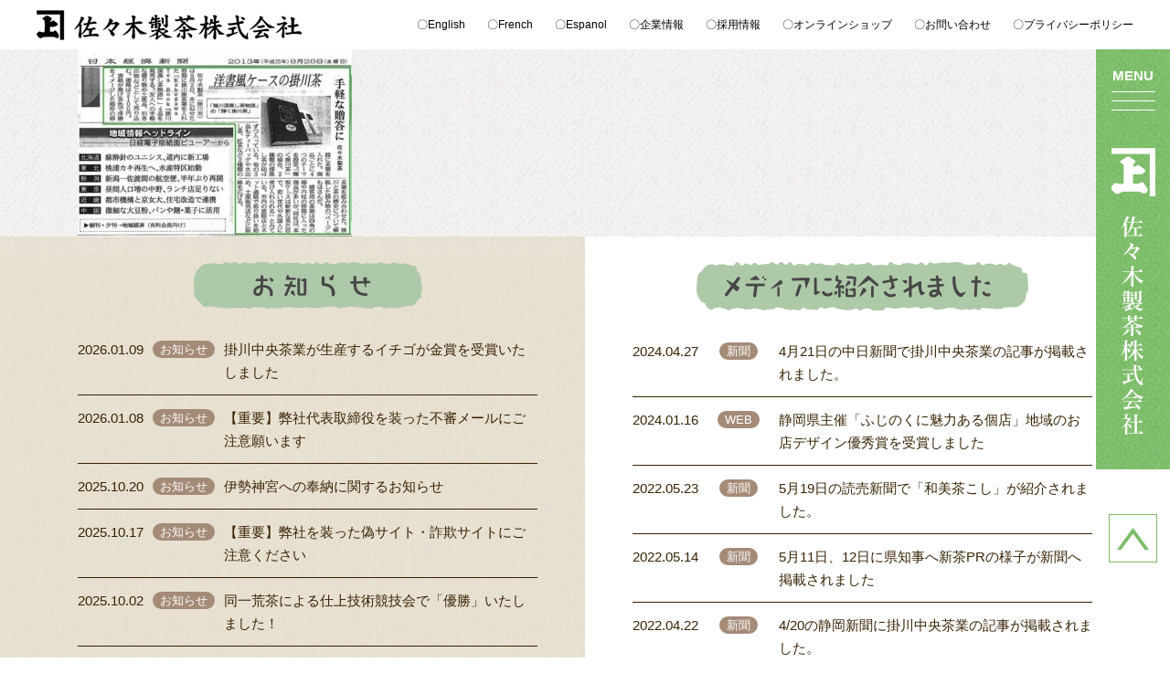

--- FILE ---
content_type: text/html; charset=UTF-8
request_url: https://sasaki-seicha.net/media/20130620_kagoyose/o0567038712664295219/
body_size: 11109
content:
<!DOCTYPE html>
<html lang="ja">
<head>
<meta charset="UTF-8">
<meta http-equiv="X-UA-Compatible" content="IE=edge">

<meta name="viewport" content="width=device-width,initial-scale=1.0,maximum-scale=1" />
<meta name="format-detection" content="telephone=no">

<link rel="stylesheet" href="https://sasaki-seicha.net/wp-content/themes/SASAKI/css/style.css">
	<link rel="stylesheet" href="https://sasaki-seicha.net/wp-content/themes/SASAKI/css/custom.css">
<link rel="stylesheet" href="https://sasaki-seicha.net/wp-content/themes/SASAKI/style.css">

<link rel="apple-touch-icon" href="https://sasaki-seicha.net/wp-content/themes/SASAKI/img/apple-touch-icon.png" sizes="152x152">
<link rel="icon" type="image/x-icon" href="https://sasaki-seicha.net/wp-content/themes/SASAKI/img/favicon-16x16.ico">
<link rel="icon" type="image/x-icon" href="https://sasaki-seicha.net/wp-content/themes/SASAKI/img/favicon-32x32.ico">
<link rel="icon" type="image/x-icon" href="https://sasaki-seicha.net/wp-content/themes/SASAKI/img/favicon-48x48.ico">
<link rel="icon" href="https://sasaki-seicha.net/wp-content/themes/SASAKI/img/favicon-192x192.png" sizes="192x192" type="image/png">

<!-- Global site tag (gtag.js) - Google Analytics -->
<script async src="https://www.googletagmanager.com/gtag/js?id=G-2VT0588DLX"></script>
<script>
  window.dataLayer = window.dataLayer || [];
  function gtag(){dataLayer.push(arguments);}
  gtag('js', new Date());

  gtag('config', 'G-2VT0588DLX');
</script>
	
<script>
  (function(d) {
    var config = {
      kitId: 'xac1xzt',
      scriptTimeout: 3000,
      async: true
    },
    h=d.documentElement,t=setTimeout(function(){h.className=h.className.replace(/\bwf-loading\b/g,"")+" wf-inactive";},config.scriptTimeout),tk=d.createElement("script"),f=false,s=d.getElementsByTagName("script")[0],a;h.className+=" wf-loading";tk.src='https://use.typekit.net/'+config.kitId+'.js';tk.async=true;tk.onload=tk.onreadystatechange=function(){a=this.readyState;if(f||a&&a!="complete"&&a!="loaded")return;f=true;clearTimeout(t);try{Typekit.load(config)}catch(e){}};s.parentNode.insertBefore(tk,s)
  })(document);
</script>
	
	<style>img:is([sizes="auto" i], [sizes^="auto," i]) { contain-intrinsic-size: 3000px 1500px }</style>
	
		<!-- All in One SEO 4.7.8 - aioseo.com -->
		<title>o0567038712664295219 | 佐々木製茶株式会社</title>
	<meta name="robots" content="max-image-preview:large" />
	<meta name="author" content="sasaki-seicha"/>
	<link rel="canonical" href="https://sasaki-seicha.net/media/20130620_kagoyose/o0567038712664295219/" />
	<meta name="generator" content="All in One SEO (AIOSEO) 4.7.8" />
		<meta property="og:locale" content="ja_JP" />
		<meta property="og:site_name" content="佐々木製茶株式会社 | 良質な掛川茶（深むし茶）をお届けいたします。" />
		<meta property="og:type" content="article" />
		<meta property="og:title" content="o0567038712664295219 | 佐々木製茶株式会社" />
		<meta property="og:url" content="https://sasaki-seicha.net/media/20130620_kagoyose/o0567038712664295219/" />
		<meta property="article:published_time" content="2018-10-25T07:04:31+00:00" />
		<meta property="article:modified_time" content="2018-10-25T07:04:31+00:00" />
		<meta name="twitter:card" content="summary" />
		<meta name="twitter:title" content="o0567038712664295219 | 佐々木製茶株式会社" />
		<script type="application/ld+json" class="aioseo-schema">
			{"@context":"https:\/\/schema.org","@graph":[{"@type":"BreadcrumbList","@id":"https:\/\/sasaki-seicha.net\/media\/20130620_kagoyose\/o0567038712664295219\/#breadcrumblist","itemListElement":[{"@type":"ListItem","@id":"https:\/\/sasaki-seicha.net\/#listItem","position":1,"name":"\u5bb6","item":"https:\/\/sasaki-seicha.net\/","nextItem":{"@type":"ListItem","@id":"https:\/\/sasaki-seicha.net\/media\/20130620_kagoyose\/o0567038712664295219\/#listItem","name":"o0567038712664295219"}},{"@type":"ListItem","@id":"https:\/\/sasaki-seicha.net\/media\/20130620_kagoyose\/o0567038712664295219\/#listItem","position":2,"name":"o0567038712664295219","previousItem":{"@type":"ListItem","@id":"https:\/\/sasaki-seicha.net\/#listItem","name":"\u5bb6"}}]},{"@type":"ItemPage","@id":"https:\/\/sasaki-seicha.net\/media\/20130620_kagoyose\/o0567038712664295219\/#itempage","url":"https:\/\/sasaki-seicha.net\/media\/20130620_kagoyose\/o0567038712664295219\/","name":"o0567038712664295219 | \u4f50\u3005\u6728\u88fd\u8336\u682a\u5f0f\u4f1a\u793e","inLanguage":"ja","isPartOf":{"@id":"https:\/\/sasaki-seicha.net\/#website"},"breadcrumb":{"@id":"https:\/\/sasaki-seicha.net\/media\/20130620_kagoyose\/o0567038712664295219\/#breadcrumblist"},"author":{"@id":"https:\/\/sasaki-seicha.net\/author\/sasaki-seicha\/#author"},"creator":{"@id":"https:\/\/sasaki-seicha.net\/author\/sasaki-seicha\/#author"},"datePublished":"2018-10-25T16:04:31+09:00","dateModified":"2018-10-25T16:04:31+09:00"},{"@type":"Organization","@id":"https:\/\/sasaki-seicha.net\/#organization","name":"\u4f50\u3005\u6728\u88fd\u8336\u682a\u5f0f\u4f1a\u793e","description":"\u826f\u8cea\u306a\u639b\u5ddd\u8336\uff08\u6df1\u3080\u3057\u8336\uff09\u3092\u304a\u5c4a\u3051\u3044\u305f\u3057\u307e\u3059\u3002","url":"https:\/\/sasaki-seicha.net\/"},{"@type":"Person","@id":"https:\/\/sasaki-seicha.net\/author\/sasaki-seicha\/#author","url":"https:\/\/sasaki-seicha.net\/author\/sasaki-seicha\/","name":"sasaki-seicha","image":{"@type":"ImageObject","@id":"https:\/\/sasaki-seicha.net\/media\/20130620_kagoyose\/o0567038712664295219\/#authorImage","url":"https:\/\/secure.gravatar.com\/avatar\/87af87fa2e69599a53be852b4a7455e1?s=96&d=mm&r=g","width":96,"height":96,"caption":"sasaki-seicha"}},{"@type":"WebSite","@id":"https:\/\/sasaki-seicha.net\/#website","url":"https:\/\/sasaki-seicha.net\/","name":"\u4f50\u3005\u6728\u88fd\u8336\u682a\u5f0f\u4f1a\u793e","description":"\u826f\u8cea\u306a\u639b\u5ddd\u8336\uff08\u6df1\u3080\u3057\u8336\uff09\u3092\u304a\u5c4a\u3051\u3044\u305f\u3057\u307e\u3059\u3002","inLanguage":"ja","publisher":{"@id":"https:\/\/sasaki-seicha.net\/#organization"}}]}
		</script>
		<!-- All in One SEO -->

<link rel='dns-prefetch' href='//www.googletagmanager.com' />
<link rel="alternate" type="application/rss+xml" title="佐々木製茶株式会社 &raquo; o0567038712664295219 のコメントのフィード" href="https://sasaki-seicha.net/media/20130620_kagoyose/o0567038712664295219/feed/" />
<link rel='stylesheet' id='wp-block-library-css' href='https://sasaki-seicha.net/wp-includes/css/dist/block-library/style.min.css' type='text/css' media='all' />
<style id='classic-theme-styles-inline-css' type='text/css'>
/*! This file is auto-generated */
.wp-block-button__link{color:#fff;background-color:#32373c;border-radius:9999px;box-shadow:none;text-decoration:none;padding:calc(.667em + 2px) calc(1.333em + 2px);font-size:1.125em}.wp-block-file__button{background:#32373c;color:#fff;text-decoration:none}
</style>
<style id='global-styles-inline-css' type='text/css'>
:root{--wp--preset--aspect-ratio--square: 1;--wp--preset--aspect-ratio--4-3: 4/3;--wp--preset--aspect-ratio--3-4: 3/4;--wp--preset--aspect-ratio--3-2: 3/2;--wp--preset--aspect-ratio--2-3: 2/3;--wp--preset--aspect-ratio--16-9: 16/9;--wp--preset--aspect-ratio--9-16: 9/16;--wp--preset--color--black: #000000;--wp--preset--color--cyan-bluish-gray: #abb8c3;--wp--preset--color--white: #ffffff;--wp--preset--color--pale-pink: #f78da7;--wp--preset--color--vivid-red: #cf2e2e;--wp--preset--color--luminous-vivid-orange: #ff6900;--wp--preset--color--luminous-vivid-amber: #fcb900;--wp--preset--color--light-green-cyan: #7bdcb5;--wp--preset--color--vivid-green-cyan: #00d084;--wp--preset--color--pale-cyan-blue: #8ed1fc;--wp--preset--color--vivid-cyan-blue: #0693e3;--wp--preset--color--vivid-purple: #9b51e0;--wp--preset--gradient--vivid-cyan-blue-to-vivid-purple: linear-gradient(135deg,rgba(6,147,227,1) 0%,rgb(155,81,224) 100%);--wp--preset--gradient--light-green-cyan-to-vivid-green-cyan: linear-gradient(135deg,rgb(122,220,180) 0%,rgb(0,208,130) 100%);--wp--preset--gradient--luminous-vivid-amber-to-luminous-vivid-orange: linear-gradient(135deg,rgba(252,185,0,1) 0%,rgba(255,105,0,1) 100%);--wp--preset--gradient--luminous-vivid-orange-to-vivid-red: linear-gradient(135deg,rgba(255,105,0,1) 0%,rgb(207,46,46) 100%);--wp--preset--gradient--very-light-gray-to-cyan-bluish-gray: linear-gradient(135deg,rgb(238,238,238) 0%,rgb(169,184,195) 100%);--wp--preset--gradient--cool-to-warm-spectrum: linear-gradient(135deg,rgb(74,234,220) 0%,rgb(151,120,209) 20%,rgb(207,42,186) 40%,rgb(238,44,130) 60%,rgb(251,105,98) 80%,rgb(254,248,76) 100%);--wp--preset--gradient--blush-light-purple: linear-gradient(135deg,rgb(255,206,236) 0%,rgb(152,150,240) 100%);--wp--preset--gradient--blush-bordeaux: linear-gradient(135deg,rgb(254,205,165) 0%,rgb(254,45,45) 50%,rgb(107,0,62) 100%);--wp--preset--gradient--luminous-dusk: linear-gradient(135deg,rgb(255,203,112) 0%,rgb(199,81,192) 50%,rgb(65,88,208) 100%);--wp--preset--gradient--pale-ocean: linear-gradient(135deg,rgb(255,245,203) 0%,rgb(182,227,212) 50%,rgb(51,167,181) 100%);--wp--preset--gradient--electric-grass: linear-gradient(135deg,rgb(202,248,128) 0%,rgb(113,206,126) 100%);--wp--preset--gradient--midnight: linear-gradient(135deg,rgb(2,3,129) 0%,rgb(40,116,252) 100%);--wp--preset--font-size--small: 13px;--wp--preset--font-size--medium: 20px;--wp--preset--font-size--large: 36px;--wp--preset--font-size--x-large: 42px;--wp--preset--spacing--20: 0.44rem;--wp--preset--spacing--30: 0.67rem;--wp--preset--spacing--40: 1rem;--wp--preset--spacing--50: 1.5rem;--wp--preset--spacing--60: 2.25rem;--wp--preset--spacing--70: 3.38rem;--wp--preset--spacing--80: 5.06rem;--wp--preset--shadow--natural: 6px 6px 9px rgba(0, 0, 0, 0.2);--wp--preset--shadow--deep: 12px 12px 50px rgba(0, 0, 0, 0.4);--wp--preset--shadow--sharp: 6px 6px 0px rgba(0, 0, 0, 0.2);--wp--preset--shadow--outlined: 6px 6px 0px -3px rgba(255, 255, 255, 1), 6px 6px rgba(0, 0, 0, 1);--wp--preset--shadow--crisp: 6px 6px 0px rgba(0, 0, 0, 1);}:where(.is-layout-flex){gap: 0.5em;}:where(.is-layout-grid){gap: 0.5em;}body .is-layout-flex{display: flex;}.is-layout-flex{flex-wrap: wrap;align-items: center;}.is-layout-flex > :is(*, div){margin: 0;}body .is-layout-grid{display: grid;}.is-layout-grid > :is(*, div){margin: 0;}:where(.wp-block-columns.is-layout-flex){gap: 2em;}:where(.wp-block-columns.is-layout-grid){gap: 2em;}:where(.wp-block-post-template.is-layout-flex){gap: 1.25em;}:where(.wp-block-post-template.is-layout-grid){gap: 1.25em;}.has-black-color{color: var(--wp--preset--color--black) !important;}.has-cyan-bluish-gray-color{color: var(--wp--preset--color--cyan-bluish-gray) !important;}.has-white-color{color: var(--wp--preset--color--white) !important;}.has-pale-pink-color{color: var(--wp--preset--color--pale-pink) !important;}.has-vivid-red-color{color: var(--wp--preset--color--vivid-red) !important;}.has-luminous-vivid-orange-color{color: var(--wp--preset--color--luminous-vivid-orange) !important;}.has-luminous-vivid-amber-color{color: var(--wp--preset--color--luminous-vivid-amber) !important;}.has-light-green-cyan-color{color: var(--wp--preset--color--light-green-cyan) !important;}.has-vivid-green-cyan-color{color: var(--wp--preset--color--vivid-green-cyan) !important;}.has-pale-cyan-blue-color{color: var(--wp--preset--color--pale-cyan-blue) !important;}.has-vivid-cyan-blue-color{color: var(--wp--preset--color--vivid-cyan-blue) !important;}.has-vivid-purple-color{color: var(--wp--preset--color--vivid-purple) !important;}.has-black-background-color{background-color: var(--wp--preset--color--black) !important;}.has-cyan-bluish-gray-background-color{background-color: var(--wp--preset--color--cyan-bluish-gray) !important;}.has-white-background-color{background-color: var(--wp--preset--color--white) !important;}.has-pale-pink-background-color{background-color: var(--wp--preset--color--pale-pink) !important;}.has-vivid-red-background-color{background-color: var(--wp--preset--color--vivid-red) !important;}.has-luminous-vivid-orange-background-color{background-color: var(--wp--preset--color--luminous-vivid-orange) !important;}.has-luminous-vivid-amber-background-color{background-color: var(--wp--preset--color--luminous-vivid-amber) !important;}.has-light-green-cyan-background-color{background-color: var(--wp--preset--color--light-green-cyan) !important;}.has-vivid-green-cyan-background-color{background-color: var(--wp--preset--color--vivid-green-cyan) !important;}.has-pale-cyan-blue-background-color{background-color: var(--wp--preset--color--pale-cyan-blue) !important;}.has-vivid-cyan-blue-background-color{background-color: var(--wp--preset--color--vivid-cyan-blue) !important;}.has-vivid-purple-background-color{background-color: var(--wp--preset--color--vivid-purple) !important;}.has-black-border-color{border-color: var(--wp--preset--color--black) !important;}.has-cyan-bluish-gray-border-color{border-color: var(--wp--preset--color--cyan-bluish-gray) !important;}.has-white-border-color{border-color: var(--wp--preset--color--white) !important;}.has-pale-pink-border-color{border-color: var(--wp--preset--color--pale-pink) !important;}.has-vivid-red-border-color{border-color: var(--wp--preset--color--vivid-red) !important;}.has-luminous-vivid-orange-border-color{border-color: var(--wp--preset--color--luminous-vivid-orange) !important;}.has-luminous-vivid-amber-border-color{border-color: var(--wp--preset--color--luminous-vivid-amber) !important;}.has-light-green-cyan-border-color{border-color: var(--wp--preset--color--light-green-cyan) !important;}.has-vivid-green-cyan-border-color{border-color: var(--wp--preset--color--vivid-green-cyan) !important;}.has-pale-cyan-blue-border-color{border-color: var(--wp--preset--color--pale-cyan-blue) !important;}.has-vivid-cyan-blue-border-color{border-color: var(--wp--preset--color--vivid-cyan-blue) !important;}.has-vivid-purple-border-color{border-color: var(--wp--preset--color--vivid-purple) !important;}.has-vivid-cyan-blue-to-vivid-purple-gradient-background{background: var(--wp--preset--gradient--vivid-cyan-blue-to-vivid-purple) !important;}.has-light-green-cyan-to-vivid-green-cyan-gradient-background{background: var(--wp--preset--gradient--light-green-cyan-to-vivid-green-cyan) !important;}.has-luminous-vivid-amber-to-luminous-vivid-orange-gradient-background{background: var(--wp--preset--gradient--luminous-vivid-amber-to-luminous-vivid-orange) !important;}.has-luminous-vivid-orange-to-vivid-red-gradient-background{background: var(--wp--preset--gradient--luminous-vivid-orange-to-vivid-red) !important;}.has-very-light-gray-to-cyan-bluish-gray-gradient-background{background: var(--wp--preset--gradient--very-light-gray-to-cyan-bluish-gray) !important;}.has-cool-to-warm-spectrum-gradient-background{background: var(--wp--preset--gradient--cool-to-warm-spectrum) !important;}.has-blush-light-purple-gradient-background{background: var(--wp--preset--gradient--blush-light-purple) !important;}.has-blush-bordeaux-gradient-background{background: var(--wp--preset--gradient--blush-bordeaux) !important;}.has-luminous-dusk-gradient-background{background: var(--wp--preset--gradient--luminous-dusk) !important;}.has-pale-ocean-gradient-background{background: var(--wp--preset--gradient--pale-ocean) !important;}.has-electric-grass-gradient-background{background: var(--wp--preset--gradient--electric-grass) !important;}.has-midnight-gradient-background{background: var(--wp--preset--gradient--midnight) !important;}.has-small-font-size{font-size: var(--wp--preset--font-size--small) !important;}.has-medium-font-size{font-size: var(--wp--preset--font-size--medium) !important;}.has-large-font-size{font-size: var(--wp--preset--font-size--large) !important;}.has-x-large-font-size{font-size: var(--wp--preset--font-size--x-large) !important;}
:where(.wp-block-post-template.is-layout-flex){gap: 1.25em;}:where(.wp-block-post-template.is-layout-grid){gap: 1.25em;}
:where(.wp-block-columns.is-layout-flex){gap: 2em;}:where(.wp-block-columns.is-layout-grid){gap: 2em;}
:root :where(.wp-block-pullquote){font-size: 1.5em;line-height: 1.6;}
</style>
<link rel='stylesheet' id='fancybox-css' href='https://sasaki-seicha.net/wp-content/plugins/easy-fancybox/fancybox/1.5.4/jquery.fancybox.min.css' type='text/css' media='screen' />
<script type="text/javascript" src="https://sasaki-seicha.net/wp-includes/js/jquery/jquery.min.js" id="jquery-core-js"></script>
<script type="text/javascript" src="https://sasaki-seicha.net/wp-includes/js/jquery/jquery-migrate.min.js" id="jquery-migrate-js"></script>

<!-- Site Kit によって追加された Google タグ（gtag.js）スニペット -->
<!-- Google アナリティクス スニペット (Site Kit が追加) -->
<script type="text/javascript" src="https://www.googletagmanager.com/gtag/js?id=GT-573JGH6H" id="google_gtagjs-js" async></script>
<script type="text/javascript" id="google_gtagjs-js-after">
/* <![CDATA[ */
window.dataLayer = window.dataLayer || [];function gtag(){dataLayer.push(arguments);}
gtag("set","linker",{"domains":["sasaki-seicha.net"]});
gtag("js", new Date());
gtag("set", "developer_id.dZTNiMT", true);
gtag("config", "GT-573JGH6H");
 window._googlesitekit = window._googlesitekit || {}; window._googlesitekit.throttledEvents = []; window._googlesitekit.gtagEvent = (name, data) => { var key = JSON.stringify( { name, data } ); if ( !! window._googlesitekit.throttledEvents[ key ] ) { return; } window._googlesitekit.throttledEvents[ key ] = true; setTimeout( () => { delete window._googlesitekit.throttledEvents[ key ]; }, 5 ); gtag( "event", name, { ...data, event_source: "site-kit" } ); }; 
/* ]]> */
</script>
<link rel="https://api.w.org/" href="https://sasaki-seicha.net/wp-json/" /><link rel="alternate" title="JSON" type="application/json" href="https://sasaki-seicha.net/wp-json/wp/v2/media/372" /><link rel="EditURI" type="application/rsd+xml" title="RSD" href="https://sasaki-seicha.net/xmlrpc.php?rsd" />
<link rel='shortlink' href='https://sasaki-seicha.net/?p=372' />
<link rel="alternate" title="oEmbed (JSON)" type="application/json+oembed" href="https://sasaki-seicha.net/wp-json/oembed/1.0/embed?url=https%3A%2F%2Fsasaki-seicha.net%2Fmedia%2F20130620_kagoyose%2Fo0567038712664295219%2F" />
<link rel="alternate" title="oEmbed (XML)" type="text/xml+oembed" href="https://sasaki-seicha.net/wp-json/oembed/1.0/embed?url=https%3A%2F%2Fsasaki-seicha.net%2Fmedia%2F20130620_kagoyose%2Fo0567038712664295219%2F&#038;format=xml" />
<meta name="generator" content="Site Kit by Google 1.168.0" /><link rel="preconnect" href="https://fonts.googleapis.com">
<link rel="preconnect" href="https://fonts.gstatic.com" crossorigin>
<link href="https://fonts.googleapis.com/css2?family=Poppins:ital,wght@0,100;0,200;0,300;0,400;0,500;0,600;0,700;0,800;0,900;1,100;1,200;1,300;1,400;1,500;1,600;1,700;1,800;1,900&display=swap" rel="stylesheet">		<style type="text/css" id="wp-custom-css">
			.poppins-semibold {
  font-family: "Poppins", serif;
  font-weight: 600;
  font-style: normal;
}		</style>
		</head>
<body id="top">
<header class="header">
	<div class="header__wrap">
			<p class="header__head">
			<a href="https://sasaki-seicha.net">
				<img class="pc-only" src="https://sasaki-seicha.net/wp-content/themes/SASAKI/img/logo_1_pc.png" alt="佐々木製茶株式会社">
				<img class="sp-only" src="https://sasaki-seicha.net/wp-content/themes/SASAKI/img/logo_1_sp.png" alt="佐々木製茶株式会社">
			</a>
		</p>
	
		<button type="button" class="header__btn">
			<span><span></span></span>
			<small>MENU</small>
		</button>

		<nav class="nav">
			<ul class="nav__items">
				<li class="nav__item"><a href="http://www.sasaki-seicha.com/english/aboutus.html" target="_blank">English</a></li>
				<li class="nav__item"><a href="http://www.sasaki-seicha.com/french/a_propos.html" target="_blank">French</a></li>
				<li class="nav__item"><a href="http://www.sasaki-seicha.com/espanol/aboutus.html" target="_blank">Espanol</a></li>
				<li class="nav__item"><a href="https://sasaki-seicha.net/company/">企業情報</a></li>
				<li class="nav__item"><a href="https://sasaki-seicha.net/recruit/">採用情報</a></li>
				<li class="nav__item"><a href="https://www.chanoniwa-online.com/" target="_blank">オンラインショップ</a></li>
				<li class="nav__item"><a href="https://sasaki-seicha.net/contact/">お問い合わせ</a></li>
				<li class="nav__item"><a href="https://sasaki-seicha.net/policy/">プライバシーポリシー</a></li>
			</ul>
		</nav>
	</div>
</header>

<div class="floating">
	<div class="floating__item">
		<button type="button" class="floating__btn">
			<small>MENU</small>
			<span><span></span></span>
		</button>

		<a href="https://sasaki-seicha.net" class="floating__link"><img src="https://sasaki-seicha.net/wp-content/themes/SASAKI/img/logo_3.png" alt="トップページへ戻る"></a>
	</div>

	<a href="#top" class="pagetop-btn"><img src="https://sasaki-seicha.net/wp-content/themes/SASAKI/img/btn_pagetop.png" alt="ページトップへ戻る"></a>
</div>

<nav class="floating-nav" aria-label="メインメニュー">
	<div class="floating-nav__wrap">
		<ul class="floating-nav__items">
			<li class="floating-nav__item"><a href="https://sasaki-seicha.net">ホーム</a></li>
			<li class="floating-nav__item"><a href="https://sasaki-seicha.net/about/">かねじょうを知る</a></li>
			<li class="floating-nav__item"><a href="https://sasaki-seicha.net/recruit/">採用</a></li>
			<li class="floating-nav__item"><a href="https://www.chanoniwa-online.com/" target="_blank">お取り寄せ</a></li>
			<li class="floating-nav__item"><a href="https://sasaki-seicha.net/kakegawa/">掛川中央茶業</a></li>
			<li class="floating-nav__item"><a href="https://sasaki-seicha.net/tea/">茶を知る</a></li>
			<li class="floating-nav__item"><a href="https://sasaki-seicha.net/movie/">かねじょうチャンネル</a></li>
		</ul>

		<ul class="floating-nav__items">
			<li class="floating-nav__item"><a href="https://sasaki-seicha.net/shops/">お茶販売店さま</a></li>
			<li class="floating-nav__item"><a href="https://sasaki-seicha.net/confectionery/">製菓・製パン・製麺業者さま</a></li>
			<li class="floating-nav__item"><a href="https://sasaki-seicha.net/restaurant/">ホテル・外食・中食業者さま</a></li>
			<li class="floating-nav__item"><a href="https://sasaki-seicha.net/oem/">OEMをご希望の業者さま</a></li>
			<li class="floating-nav__item"><a href="https://sasaki-seicha.net/export/">輸出業者さま</a></li>
			<li class="floating-nav__item"><a href="https://sasaki-seicha.net/ryohan/">スーパー・量販店さま</a></li>
		</ul>

		<ul class="floating-nav__items">
			<li class="floating-nav__item"><a href="https://sasaki-seicha.net/company/">企業情報</a></li>
			<li class="floating-nav__item"><a href="https://sasaki-seicha.net/contact/">お問い合わせフォーム</a></li>
			<li class="floating-nav__item"><a href="https://sasaki-seicha.net/csr/">CSR活動 社会貢献</a></li>
			<li class="floating-nav__item"><a href="https://sasaki-seicha.net/policy/">プライバシーポリシー</a></li>
			<li class="floating-nav__item"><a href="http://www.sasaki-seicha.com/english/aboutus.html" target="_blank">English</a></li>
			<li class="floating-nav__item"><a href="http://www.sasaki-seicha.com/french/a_propos.html" target="_blank">French</a></li>
			<li class="floating-nav__item"><a href="http://www.sasaki-seicha.com/espanol/aboutus.html" target="_blank">Espanol</a></li>
			
			<li class="floating-nav__item"><a href="https://www.facebook.com/%E4%BD%90%E3%80%85%E6%9C%A8%E8%A3%BD%E8%8C%B6%E6%A0%AA-Sasaki-Green-Tea-Company-166185396801643/" target="_blank">佐々木製茶 Facebook</a></li>
			<li class="floating-nav__item"><a href="http://qr-official.line.me/L/bnvo0Mdt1m.png" target="_blank">佐々木製茶直売店LINE@</a></li>
			<li class="floating-nav__item"><a href="https://twitter.com/panda_g_cha" target="_blank">ぱんだじい茶 Twitter</a></li>
			<li class="floating-nav__item"><a href="https://www.instagram.com/chanoniwa_online/" target="_blank">茶の庭通信販売 インスタグラム</a></li>
		</ul>
	</div>
</nav>

<main>
	<div class="l-wrapper">
					<p class="attachment"><a href='https://sasaki-seicha.net/wp-content/uploads/2018/10/o0567038712664295219.jpg'><img fetchpriority="high" decoding="async" width="300" height="205" src="https://sasaki-seicha.net/wp-content/uploads/2018/10/o0567038712664295219-300x205.jpg" class="attachment-medium size-medium" alt="" srcset="https://sasaki-seicha.net/wp-content/uploads/2018/10/o0567038712664295219-300x205.jpg 300w, https://sasaki-seicha.net/wp-content/uploads/2018/10/o0567038712664295219.jpg 567w" sizes="(max-width: 300px) 100vw, 300px" /></a></p>
	  	</div>

	<div class="top-archives">
		<div class="l-wrapper">
			<div class="top-archives__wrap">
				<section class="top-archives__archive">
					<h2 class="heading-1"><img src="https://sasaki-seicha.net/wp-content/themes/SASAKI/img/ttl_top_1.png" alt="お知らせ"></h2>

					<div class="top-archives__items">
						
							<article class="top-archives__item">
								<a href="https://sasaki-seicha.net/news/ichigo2026/">
									<h3 class="top-archives__heading">掛川中央茶業が生産するイチゴが金賞を受賞いたしました</h3>

									<div class="top-archives__data">
										<time class="top-archives__date" datetime="2026-01-09">2026.01.09</time>

										                    <ul class="top-archives__category">
                                              <li class="blog-category__item">お知らせ</li>
                                          </ul>
                    									</div>
								</a>
							</article>
						
							<article class="top-archives__item">
								<a href="https://sasaki-seicha.net/news/notice20260118/">
									<h3 class="top-archives__heading">【重要】弊社代表取締役を装った不審メールにご注意願います</h3>

									<div class="top-archives__data">
										<time class="top-archives__date" datetime="2026-01-08">2026.01.08</time>

										                    <ul class="top-archives__category">
                                              <li class="blog-category__item">お知らせ</li>
                                          </ul>
                    									</div>
								</a>
							</article>
						
							<article class="top-archives__item">
								<a href="https://sasaki-seicha.net/news/dedication/">
									<h3 class="top-archives__heading">伊勢神宮への奉納に関するお知らせ</h3>

									<div class="top-archives__data">
										<time class="top-archives__date" datetime="2025-10-20">2025.10.20</time>

										                    <ul class="top-archives__category">
                                              <li class="blog-category__item">お知らせ</li>
                                          </ul>
                    									</div>
								</a>
							</article>
						
							<article class="top-archives__item">
								<a href="https://sasaki-seicha.net/news/notice/">
									<h3 class="top-archives__heading">【重要】弊社を装った偽サイト・詐欺サイトにご注意ください</h3>

									<div class="top-archives__data">
										<time class="top-archives__date" datetime="2025-10-17">2025.10.17</time>

										                    <ul class="top-archives__category">
                                              <li class="blog-category__item">お知らせ</li>
                                          </ul>
                    									</div>
								</a>
							</article>
						
							<article class="top-archives__item">
								<a href="https://sasaki-seicha.net/news/tea-competition2025/">
									<h3 class="top-archives__heading">同一荒茶による仕上技術競技会で「優勝」いたしました！</h3>

									<div class="top-archives__data">
										<time class="top-archives__date" datetime="2025-10-02">2025.10.02</time>

										                    <ul class="top-archives__category">
                                              <li class="blog-category__item">お知らせ</li>
                                          </ul>
                    									</div>
								</a>
							</article>
						
							<article class="top-archives__item">
								<a href="https://sasaki-seicha.net/news/media-aozora/">
									<h3 class="top-archives__heading">「満天 青空レストラン」で掛川抹茶が紹介されました！（5月31日放送）</h3>

									<div class="top-archives__data">
										<time class="top-archives__date" datetime="2025-06-02">2025.06.02</time>

										                    <ul class="top-archives__category">
                                              <li class="blog-category__item">お知らせ</li>
                                          </ul>
                    									</div>
								</a>
							</article>
											</div>

					<a href="https://sasaki-seicha.net/news/" class="top-archives__more">
						<span class="pc-only">お知らせ一覧へ</span>
						<img class="sp-only" src="https://sasaki-seicha.net/wp-content/themes/SASAKI/img/btn_sp-top_1.png" alt="お知らせ一覧へ">
					</a>
				</section>

				<section class="top-archives__archive top-archives__archive--media">
					<h2 class="heading-1"><img src="https://sasaki-seicha.net/wp-content/themes/SASAKI/img/ttl_top_2.png" alt="メディアに紹介されました"></h2>

					<div class="top-archives__items">
						
							<article class="top-archives__item">
								<a href="https://sasaki-seicha.net/media/4%e6%9c%8821%e6%97%a5%e3%81%ae%e4%b8%ad%e6%97%a5%e6%96%b0%e8%81%9e%e3%81%ab%e6%8e%9b%e5%b7%9d%e4%b8%ad%e5%a4%ae%e8%8c%b6%e6%a5%ad%e3%81%ae%e8%a8%98%e4%ba%8b%e3%81%8c%e6%8e%b2%e8%bc%89%e3%81%95/">
									<h3 class="top-archives__heading">4月21日の中日新聞で掛川中央茶業の記事が掲載されました。</h3>

									<div class="top-archives__data">
										<time class="top-archives__date" datetime="2024-04-27">2024.04.27</time>

										                    <ul class="top-archives__category">
                                              <li class="blog-category__item">新聞</li>
                                          </ul>
                    									</div>
								</a>
							</article>
						
							<article class="top-archives__item">
								<a href="https://sasaki-seicha.net/media/%e9%9d%99%e5%b2%a1%e7%9c%8c%e4%b8%bb%e5%82%ac%e3%80%8c%e3%81%b5%e3%81%98%e3%81%ae%e3%81%8f%e3%81%ab%e9%ad%85%e5%8a%9b%e3%81%82%e3%82%8b%e5%80%8b%e5%ba%97%e3%80%8d%e5%9c%b0%e5%9f%9f%e3%81%ae%e3%81%8a/">
									<h3 class="top-archives__heading">静岡県主催「ふじのくに魅力ある個店」地域のお店デザイン優秀賞を受賞しました</h3>

									<div class="top-archives__data">
										<time class="top-archives__date" datetime="2024-01-16">2024.01.16</time>

										                    <ul class="top-archives__category">
                                              <li class="blog-category__item">WEB</li>
                                          </ul>
                    									</div>
								</a>
							</article>
						
							<article class="top-archives__item">
								<a href="https://sasaki-seicha.net/media/0519/">
									<h3 class="top-archives__heading">5月19日の読売新聞で「和美茶こし」が紹介されました。</h3>

									<div class="top-archives__data">
										<time class="top-archives__date" datetime="2022-05-23">2022.05.23</time>

										                    <ul class="top-archives__category">
                                              <li class="blog-category__item">新聞</li>
                                          </ul>
                    									</div>
								</a>
							</article>
						
							<article class="top-archives__item">
								<a href="https://sasaki-seicha.net/media/5%e6%9c%8811%e6%97%a5%e3%80%8112%e6%97%a5%e3%81%ab%e7%9c%8c%e7%9f%a5%e4%ba%8b%e3%81%b8%e6%96%b0%e8%8c%b6pr%e3%81%ae%e6%a7%98%e5%ad%90%e3%81%8c%e6%96%b0%e8%81%9e%e3%81%b8%e6%8e%b2%e8%bc%89%e3%81%95/">
									<h3 class="top-archives__heading">5月11日、12日に県知事へ新茶PRの様子が新聞へ掲載されました</h3>

									<div class="top-archives__data">
										<time class="top-archives__date" datetime="2022-05-14">2022.05.14</time>

										                    <ul class="top-archives__category">
                                              <li class="blog-category__item">新聞</li>
                                          </ul>
                    									</div>
								</a>
							</article>
						
							<article class="top-archives__item">
								<a href="https://sasaki-seicha.net/media/4-20%e3%81%ae%e9%9d%99%e5%b2%a1%e6%96%b0%e8%81%9e%e3%81%ab%e6%8e%9b%e5%b7%9d%e4%b8%ad%e5%a4%ae%e8%8c%b6%e6%a5%ad%e3%81%ae%e8%a8%98%e4%ba%8b%e3%81%8c%e6%8e%b2%e8%bc%89%e3%81%95%e3%82%8c%e3%81%be/">
									<h3 class="top-archives__heading">4/20の静岡新聞に掛川中央茶業の記事が掲載されました。</h3>

									<div class="top-archives__data">
										<time class="top-archives__date" datetime="2022-04-22">2022.04.22</time>

										                    <ul class="top-archives__category">
                                              <li class="blog-category__item">新聞</li>
                                          </ul>
                    									</div>
								</a>
							</article>
						
							<article class="top-archives__item">
								<a href="https://sasaki-seicha.net/media/%e9%9d%99%e5%b2%a1%e6%96%b0%e8%81%9e%e3%83%87%e3%82%b8%e3%82%bf%e3%83%ab%e7%89%88%e3%80%81%e7%89%b9%e9%9b%86%e3%80%8c%e4%bb%a4%e5%92%8c%e3%81%ae%e9%9d%99%e5%b2%a1%e8%8c%b6%e3%80%8d%e3%81%a7%e5%bc%8a/">
									<h3 class="top-archives__heading">静岡新聞デジタル版、特集「令和の静岡茶」で弊社代表がインタビューを受けました</h3>

									<div class="top-archives__data">
										<time class="top-archives__date" datetime="2022-04-05">2022.04.05</time>

										                    <ul class="top-archives__category">
                                              <li class="blog-category__item">WEB</li>
                                          </ul>
                    									</div>
								</a>
							</article>
											</div>

					<a href="https://sasaki-seicha.net/media/" class="top-archives__more">
						<span class="pc-only">メディア一覧へ</span>
						<img class="sp-only" src="https://sasaki-seicha.net/wp-content/themes/SASAKI/img/btn_sp-top_2.png" alt="メディア一覧へ">
					</a>
				</section>
			</div>
		</div>
	</div>

	<div class="l-wrapper">
		<section class="top-information">
			<h2 class="top-information__head"><img src="https://sasaki-seicha.net/wp-content/themes/SASAKI/img/ttl_top_3.png" alt="お取引のお知らせ Information"></h2>

			<div class="top-information__items">
				<article class="top-information__item">
					<a href="https://sasaki-seicha.net/shops/"><img src="https://sasaki-seicha.net/wp-content/themes/SASAKI/img/btn_top_1.png" alt="お茶販売店さま"></a>
				</article>

				<article class="top-information__item">
					<a href="https://sasaki-seicha.net/oem/"><img src="https://sasaki-seicha.net/wp-content/themes/SASAKI/img/btn_top_2.png" alt="OEMをご希望の業者さま"></a>
				</article>

				<article class="top-information__item">
					<a href="https://sasaki-seicha.net/confectionery/"><img src="https://sasaki-seicha.net/wp-content/themes/SASAKI/img/btn_top_3.png" alt="製菓・製パン・製麺業者さま"></a>
				</article>

				<article class="top-information__item">
					<a href="https://sasaki-seicha.net/export/"><img src="https://sasaki-seicha.net/wp-content/themes/SASAKI/img/btn_top_4.png" alt="輸出業者さま"></a>
				</article>

				<article class="top-information__item">
					<a href="https://sasaki-seicha.net/restaurant/"><img src="https://sasaki-seicha.net/wp-content/themes/SASAKI/img/btn_top_5.png" alt="ホテル・外食・中食業者さま"></a>
				</article>
				
				<article class="top-information__item">
					<a href="https://sasaki-seicha.net/ryohan/"><img src="https://gigaplus.makeshop.jp/schanoha/sasaki_cp/sasaki_img/btn_top_6.png" alt="量販・スーパーマーケット業者さま"></a>
				</article>
				
			</div>
		</section>
	</div>
</main>


<div class="l-wrapper pc-only">
	<ul class="footer-bunner">
		<li class="footer-bunner__item">
			<a href="https://www.chanoniwa-online.com/" target="_blank"><img src="https://sasaki-seicha.net/wp-content/themes/SASAKI/img/chanoniwa_bnr.png" alt="茶の庭オンラインショップ"></a>
		</li>
		
		<li class="footer-bunner__item">
			<a href="https://chanoniwa.com/" target="_blank"><img src="https://sasaki-seicha.net/wp-content/themes/SASAKI/img/cha_official_bnr.png" alt="茶の庭公式サイト"></a>
		</li>

		<li class="footer-bunner__item">
			<a href="https://www.chanoniwa-online.com/c/all-item/large-capacity" target="_blank"><img src="https://sasaki-seicha.net/wp-content/themes/SASAKI/img/bnr_gyomu.jpg" alt="業務用商品"></a>
		</li>

		<li class="footer-bunner__item">
			<a href="/tea/greentea/"><img src="https://sasaki-seicha.net/wp-content/themes/SASAKI/img/bnr_fukamusi.jpg" alt="深蒸し茶"></a>
		</li>
	</ul>

	<div class="footer-info">
		<div class="footer-info__video">
			<iframe src="https://www.youtube.com/embed/lX3N9_jr3QE" frameborder="0" allow="autoplay; encrypted-media" allowfullscreen></iframe>
		</div>

		<a href="https://sasaki-seicha.net/contact/" class="footer-info__bnr"><img src="https://sasaki-seicha.net/wp-content/themes/SASAKI/img/bnr_footer_1.png" alt="お問い合わせフォームはこちら お電話でのお問い合わせは0537-22-6151（受付時間 9:00-17:00 土日を除く）"></a>
	</div>
</div>

<div class="footer-upper_banner text-align-center">
	<div class="footer-upper_contents">
		<a href="https://www.meti.go.jp/policy/sme_chiiki/chiiki_kenin_kigyou/index.html" target="_blank"><img src="/wp-content/themes/SASAKI/img/kenin_2018logo_S_rgb.jpg" alt="地域未来牽引企業ロゴ"></a>
		<p class="txt-15">佐々木製茶は<strong style="font-weight:bold;">「2018地域未来牽引企業」</strong>に選定されました。</p>
	</div>
	<div class="footer-upper_contents">
		<a href="https://www.maff.go.jp/j/seisan/tokusan/cha/tea_life.html" target="_blank"><img src="https://sasaki-seicha.net/wp-content/uploads/2022/01/japan-tea-life-1-1-a_rgb.jpg" alt="日本茶と暮らそうプロジェクト"></a>
		<p class="txt-15">農林水産省の<a href="https://www.maff.go.jp/j/seisan/tokusan/cha/tea_life.html" target="_blank">「日本茶と暮らそうプロジェクト」</a>を応援しています。</p>
	</div>
</div>

<footer class="footer">
	<div class="footer__pc">
		<div class="footer__wrap">
			<div class="footer__info">
				<a href="https://sasaki-seicha.net" class="footer__head"><img src="https://sasaki-seicha.net/wp-content/themes/SASAKI/img/logo_2.png" alt="佐々木製茶株式会社"></a>

				<p class="footer__data">佐々木製茶株式会社<br>〒436-0012　静岡県掛川市上内田350<br>TEL 0537-22-6151／FAX 0537-22-6150</p>
			</div>

			<div class="footer-links">
				<ul class="footer-links__items">
					<li class="footer-links__item"><a href="https://sasaki-seicha.net">ホーム</a></li>
					<li class="footer-links__item"><a href="https://sasaki-seicha.net/about/">かねじょうを知る</a></li>
					<li class="footer-links__item"><a href="https://sasaki-seicha.net/recruit/">採用</a></li>
					<li class="footer-links__item"><a href="https://www.chanoniwa-online.com/" target="_blank">お取り寄せ</a></li>
					<li class="footer-links__item"><a href="https://sasaki-seicha.net/kakegawa/">掛川中央茶業</a></li>
					<li class="footer-links__item"><a href="https://sasaki-seicha.net/tea/">茶を知る</a></li>
					<li class="footer-links__item"><a href="https://sasaki-seicha.net/movie/">かねじょうチャンネル</a></li>
				</ul>

				<ul class="footer-links__items">
					<li class="footer-links__item"><a href="https://sasaki-seicha.net/shops/">お茶販売店さま</a></li>
					<li class="footer-links__item"><a href="https://sasaki-seicha.net/confectionery/">製菓・製パン・製麺業者さま</a></li>
					<li class="footer-links__item"><a href="https://sasaki-seicha.net/restaurant/">ホテル・外食・中食業者さま</a></li>
					<li class="footer-links__item"><a href="https://sasaki-seicha.net/oem/">OEMをご希望の業者さま</a></li>
					<li class="footer-links__item"><a href="https://sasaki-seicha.net/export/">輸出業者さま</a></li>
					<li class="footer-links__item"><a href="https://sasaki-seicha.net/ryohan/">スーパー量販店さま</a></li>
				</ul>

				<ul class="footer-links__items">
					<li class="footer-links__item"><a href="https://sasaki-seicha.net/company/">企業情報</a></li>
					<li class="footer-links__item"><a href="https://sasaki-seicha.net/contact/">お問い合わせフォーム</a></li>
					<li class="footer-links__item"><a href="https://sasaki-seicha.net/csr/">CSR活動 社会貢献</a></li>
					<li class="footer-links__item"><a href="https://sasaki-seicha.net/policy/">プライバシーポリシー</a></li>
					<li class="footer-links__item"><a href="http://www.sasaki-seicha.com/english/aboutus.html" target="_blank">英語サイト</a></li>
			<li class="footer-links__item"><a href="http://www.sasaki-seicha.com/french/a_propos.html" target="_blank">フランス語サイト</a></li>
					<li class="footer-links__item"><a href="http://www.sasaki-seicha.com/espanol/aboutus.html" target="_blank">スペイン語サイト</a></li>
					<li class="footer-links__item"><a href="https://www.facebook.com/%E4%BD%90%E3%80%85%E6%9C%A8%E8%A3%BD%E8%8C%B6%E6%A0%AA-Sasaki-Green-Tea-Company-166185396801643/" target="_blank">佐々木製茶 Facebook</a></li>
					<li class="footer-links__item"><a href="http://qr-official.line.me/L/bnvo0Mdt1m.png" target="_blank">佐々木製茶直売店LINE@</a></li>
					<li class="footer-links__item"><a href="https://www.instagram.com/chanoniwa_online/" target="_blank">茶の庭通信販売 インスタグラム</a></li><br>
					<a href="https://chanoniwa.com/" target="_blank"><img src="https://sasaki-seicha.net/wp-content/uploads/2020/02/chanoniwa.jpg" alt="茶の庭 ショップ＆カフェ" width="200"></a>
					
				
					
				</ul>
			</div>
		</div>
	</div>

	<div class="sp-footer">
		<a href="https://sasaki-seicha.net/contact/" class="sp-footer__contact"><img src="https://sasaki-seicha.net/wp-content/themes/SASAKI/img/bnr_footer_2.png" alt="お問い合わせフォームはこちら"></a>
		<a href="tel:0537-22-6151" class="sp-footer__contact"><img src="https://sasaki-seicha.net/wp-content/themes/SASAKI/img/bnr_footer_3.png" alt="お電話でのお問い合わせは0537-22-6151（受付時間 9:00-17:00 土日を除く）"></a>

		<div class="sp-information">
			<p class="sp-information__head"><img src="https://sasaki-seicha.net/wp-content/themes/SASAKI/img/ttl_footer_1.png" alt="業種別のご提案をいたします"></p>

			<ul class="sp-information__items">
				<li class="sp-information__item">
					<a href="https://sasaki-seicha.net/shops/"><img src="https://sasaki-seicha.net/wp-content/themes/SASAKI/img/btn_footer_1.png" alt="お茶販売店さま"></a>
				</li>

				<li class="sp-information__item">
					<a href="https://sasaki-seicha.net/confectionery/"><img src="https://sasaki-seicha.net/wp-content/themes/SASAKI/img/btn_footer_2.png" alt="製菓・製パン・製麺業者さま"></a>
				</li>

				<li class="sp-information__item">
					<a href="https://sasaki-seicha.net/restaurant/"><img src="https://sasaki-seicha.net/wp-content/themes/SASAKI/img/btn_footer_3.png" alt="ホテル・外食・中食業者さま"></a>
				</li>

				<li class="sp-information__item">
					<a href="https://sasaki-seicha.net/oem/"><img src="https://sasaki-seicha.net/wp-content/themes/SASAKI/img/btn_footer_4.png" alt="OEMをご希望の業者さま"></a>
				</li>

				<li class="sp-information__item">
					<a href="https://sasaki-seicha.net/export/"><img src="https://sasaki-seicha.net/wp-content/themes/SASAKI/img/btn_footer_5.png" alt="輸出業者さま"></a>
				</li>
				
				<li class="sp-information__item">
					<a href="https://sasaki-seicha.net/ryohan/"><img src="https://sasaki-seicha.net/wp-content/themes/SASAKI/img/btn_footer_6.png" alt="スーパー・量販店さま"></a>
				</li>
				
				
				
				
			</ul>
		</div>

		<div class="sp-footer__video">
			<iframe src="https://www.youtube.com/embed/lX3N9_jr3QE" frameborder="0" allow="autoplay; encrypted-media" allowfullscreen></iframe>
		</div>

		<ul class="sp-footer__bunners">
			<li class="sp-footer__bnr"><a href="https://www.chanoniwa-online.com/"><img src="https://sasaki-seicha.net/wp-content/themes/SASAKI/img/chanoniwa_bnr.png" alt="茶の庭オンラインショップ" target="_blank"></a></li>
			<li class="sp-footer__bnr"><a href="https://chanoniwa.com/"><img src="https://sasaki-seicha.net/wp-content/themes/SASAKI/img/cha_official_bnr.png" alt="茶の庭公式サイト" target="_blank"></a></li>
			<li class="sp-footer__bnr"><a href="https://www.chanoniwa-online.com/c/all-item/large-capacity" target="_blank"><img src="https://gigaplus.makeshop.jp/schanoha/sasaki_cp/sasaki_img/pc_banner02.jpg" alt="業務用商品"></a></li>
			<li class="sp-footer__bnr"><a href="/tea/greentea/"><img src="https://sasaki-seicha.net/wp-content/themes/SASAKI/img/bnr_fukamusi.jpg" alt="深蒸し茶"></a></li>

		</ul>


		<ul class="sp-footer__links">
			<li class="sp-footer__link"><a href="https://sasaki-seicha.net/company/">企業情報</a></li>
			<li class="sp-footer__link"><a href="https://sasaki-seicha.net/contact/">お問い合わせ</a></li>
			<li class="sp-footer__link"><a href="https://sasaki-seicha.net/csr/">社会貢献</a></li>
			<li class="sp-footer__link"><a href="https://sasaki-seicha.net/recruit/">採用情報</a></li>
			<li class="sp-footer__link"><a href="https://sasaki-seicha.net/policy/">プライバシーポリシー</a></li>
			<li class="sp-footer__link"><a href="https://s-chanoha.com/" target="_blank">オンラインショッピング</a></li>
		</ul>
	</div>
					
	<p class="footer__copy">Copyright &copy; 掛川茶,深蒸し茶の美味しいお茶の通販サイトなら佐々木製茶 All Rights Reserved.</p>

</footer>
<script src="https://sasaki-seicha.net/wp-content/themes/SASAKI/js/jquery-2.2.4.min.js"></script>
<script src="https://sasaki-seicha.net/wp-content/themes/SASAKI/js/common.js"></script>

<script type="text/javascript" src="https://sasaki-seicha.net/wp-content/plugins/easy-fancybox/vendor/purify.min.js" id="fancybox-purify-js"></script>
<script type="text/javascript" src="https://sasaki-seicha.net/wp-content/plugins/easy-fancybox/fancybox/1.5.4/jquery.fancybox.min.js" id="jquery-fancybox-js"></script>
<script type="text/javascript" id="jquery-fancybox-js-after">
/* <![CDATA[ */
var fb_timeout, fb_opts={'autoScale':true,'showCloseButton':true,'margin':20,'pixelRatio':'false','centerOnScroll':false,'enableEscapeButton':true,'overlayShow':true,'hideOnOverlayClick':true,'minVpHeight':320,'disableCoreLightbox':'true','enableBlockControls':'true','fancybox_openBlockControls':'true' };
if(typeof easy_fancybox_handler==='undefined'){
var easy_fancybox_handler=function(){
jQuery([".nolightbox","a.wp-block-file__button","a.pin-it-button","a[href*='pinterest.com\/pin\/create']","a[href*='facebook.com\/share']","a[href*='twitter.com\/share']"].join(',')).addClass('nofancybox');
jQuery('a.fancybox-close').on('click',function(e){e.preventDefault();jQuery.fancybox.close()});
/* IMG */
						var unlinkedImageBlocks=jQuery(".wp-block-image > img:not(.nofancybox,figure.nofancybox>img)");
						unlinkedImageBlocks.wrap(function() {
							var href = jQuery( this ).attr( "src" );
							return "<a href='" + href + "'></a>";
						});
var fb_IMG_select=jQuery('a[href*=".jpg" i]:not(.nofancybox,li.nofancybox>a,figure.nofancybox>a),area[href*=".jpg" i]:not(.nofancybox),a[href*=".jpeg" i]:not(.nofancybox,li.nofancybox>a,figure.nofancybox>a),area[href*=".jpeg" i]:not(.nofancybox),a[href*=".png" i]:not(.nofancybox,li.nofancybox>a,figure.nofancybox>a),area[href*=".png" i]:not(.nofancybox),a[href*=".webp" i]:not(.nofancybox,li.nofancybox>a,figure.nofancybox>a),area[href*=".webp" i]:not(.nofancybox)');
fb_IMG_select.addClass('fancybox image');
var fb_IMG_sections=jQuery('.gallery,.wp-block-gallery,.tiled-gallery,.wp-block-jetpack-tiled-gallery,.ngg-galleryoverview,.ngg-imagebrowser,.nextgen_pro_blog_gallery,.nextgen_pro_film,.nextgen_pro_horizontal_filmstrip,.ngg-pro-masonry-wrapper,.ngg-pro-mosaic-container,.nextgen_pro_sidescroll,.nextgen_pro_slideshow,.nextgen_pro_thumbnail_grid,.tiled-gallery');
fb_IMG_sections.each(function(){jQuery(this).find(fb_IMG_select).attr('rel','gallery-'+fb_IMG_sections.index(this));});
jQuery('a.fancybox,area.fancybox,.fancybox>a').each(function(){jQuery(this).fancybox(jQuery.extend(true,{},fb_opts,{'transition':'elastic','transitionIn':'elastic','easingIn':'easeOutBack','transitionOut':'elastic','easingOut':'easeInBack','opacity':false,'hideOnContentClick':false,'titleShow':true,'titlePosition':'over','titleFromAlt':true,'showNavArrows':true,'enableKeyboardNav':true,'cyclic':false,'mouseWheel':'true'}))});
};};
var easy_fancybox_auto=function(){setTimeout(function(){jQuery('a#fancybox-auto,#fancybox-auto>a').first().trigger('click')},1000);};
jQuery(easy_fancybox_handler);jQuery(document).on('post-load',easy_fancybox_handler);
jQuery(easy_fancybox_auto);
/* ]]> */
</script>
<script type="text/javascript" src="https://sasaki-seicha.net/wp-content/plugins/easy-fancybox/vendor/jquery.easing.min.js" id="jquery-easing-js"></script>
<script type="text/javascript" src="https://sasaki-seicha.net/wp-content/plugins/easy-fancybox/vendor/jquery.mousewheel.min.js" id="jquery-mousewheel-js"></script>

</body>
</html>


--- FILE ---
content_type: text/css
request_url: https://sasaki-seicha.net/wp-content/themes/SASAKI/css/style.css
body_size: 11863
content:
@charset "UTF-8";/*
SCSS SMACSS BEM
*//* Tools *//* media quary *//* http://meyerweb.com/eric/tools/css/reset/ 
   v2.0 | 20110126
   License: none (public domain)
*/html,body,div,span,applet,object,iframe,h1,h2,h3,h4,h5,h6,p,blockquote,pre,a,abbr,acronym,address,big,cite,code,del,dfn,em,img,ins,kbd,q,s,samp,small,strike,strong,sub,sup,tt,var,b,u,i,center,dl,dt,dd,ol,ul,li,fieldset,form,label,legend,table,caption,tbody,tfoot,thead,tr,th,td,article,aside,canvas,details,embed,figure,figcaption,footer,header,hgroup,menu,nav,output,ruby,section,summary,time,mark,audio,video {
  margin: 0;
  padding: 0;
  border: 0;
  font-size: 100%;
  font: inherit;
  vertical-align: baseline;
}/* HTML5 display-role reset for older browsers */article,aside,details,figcaption,figure,footer,header,hgroup,menu,nav,section,main {
  display: block;
}

body {
  line-height: 1;
}

ol,ul {
  list-style: none;
}

blockquote,q {
  quotes: none;
}

blockquote:before,blockquote:after,q:before,q:after {
  content: '';
  content: none;
}

table {
  border-collapse: collapse;
  border-spacing: 0;
}

.ff-pc-mincho {
  font-family: "ヒラギノ明朝 ProN W3", "Hiragino Mincho ProN", "游明朝", YuMincho, "HG明朝E", "ＭＳ Ｐ明朝", "ＭＳ 明朝", serif;
}

.text-align-center {
  text-align: center;
}

.text-align-right {
  text-align: right;
}


.text-align-left {
  text-align: left;
}



.display-block {
  display: block;
}

.hidden {
  display: none !important;
  visibility: hidden;
}

.clearfix:before,.clearfix:after {
  content: "";
  display: table;
}

.clearfix:after {
  clear: both;
}

.clear {
  clear: both;
}/* show only  SP/PC
-------------------------------*/.sp-only {
  display: none !important;
}

.sp-only-2 {
  display: none !important;
}

.pc-only {
  display: block !important;
}

.pc-only-2 {
  display: inline-block !important;
}/* font
-------------------------------*/.bold {
  font-weight: bold;
}/* margin
-------------------------------*//* padding
-------------------------------*/html {
  font-size: 62.5%;
}

body {
  min-width: 1200px;
  font-family: Hiragino Kaku Gothic ProN, "ヒラギノ角ゴ ProN W3", Hiragino Sans, "ヒラギノ角ゴシック", "メイリオ", Meiryo, Osaka, "ＭＳ Ｐゴシック", "MS PGothic", sans-serif;
  font-size: 1.5rem;
  line-height: 1.73333;
  color: #000;
  background: url(../img/bg_body.png) center;
}

a {
  text-decoration: none;
}

img {
  display: block;
  height: auto;
}

main {
  padding-top: 54px;
}/* Layout */.l-wrapper {
  width: 1110px;
  margin: 0 auto;
}/* Module */.header {
  position: fixed;
  width: 100%;
  top: 0;
  left: 0;
  background: #fff;
  z-index: 10000;
}

.header__wrap {
  display: -webkit-box;
  display: -ms-flexbox;
  display: flex;
  -webkit-box-pack: justify;
  -ms-flex-pack: justify;
  justify-content: space-between;
  -webkit-box-align: center;
  -ms-flex-align: center;
  align-items: center;
  width: 1200px;
  margin: 0 auto;
}

.header__head {
  width: 290px;
}

.header__head a {
  display: block;
}

.header__head a:hover {
  opacity: .7;
}

.header__head a img {
  width: 100%;
}

.header__btn {
  display: none;
}

.header__btn:hover {
  opacity: .5;
}

.header__btn span {
  position: relative;
  display: -webkit-box;
  display: -ms-flexbox;
  display: flex;
  -webkit-box-pack: center;
  -ms-flex-pack: center;
  justify-content: center;
  -webkit-box-align: center;
  -ms-flex-align: center;
  align-items: center;
  width: 30px;
  height: 23px;
  margin: 0 auto 2px;
}

.header__btn span span {
  position: relative;
  width: 100%;
  height: 4px;
  margin: 0;
  background: #b7d0b1;
}

.header__btn span span::before,.header__btn span span::after {
  content: '';
  position: absolute;
  width: 100%;
  height: 4px;
  left: 0;
  background: #b7d0b1;
  -webkit-transition: .3s;
  transition: .3s;
}

.header__btn span span::before {
  top: -9px;
}

.header__btn span span::after {
  bottom: -9px;
}

.header__btn.is-opened span span {
  background: none;
}

.header__btn.is-opened span span::before {
  top: 0;
  -webkit-transform: rotate(45deg);
  -ms-transform: rotate(45deg);
  transform: rotate(45deg);
}

.header__btn.is-opened span span::after {
  bottom: 0;
  -webkit-transform: rotate(-45deg);
  -ms-transform: rotate(-45deg);
  transform: rotate(-45deg);
}

.nav.is-opened {
  opacity: 1;
  visibility: visible;
}

.nav__items {
  display: -webkit-box;
  display: -ms-flexbox;
  display: flex;
  -webkit-box-align: center;
  -ms-flex-align: center;
  align-items: center;
}

.nav__items::-webkit-scrollbar {
  display: none;
}

.nav__item {
  font-size: 1.2rem;
  line-height: 4.5;
}

.nav__item + .nav__item {
  margin-left: 2em;
}

.nav__item a {
  color: #000;
}

.nav__item a::before {
  content: '〇';
}

.nav__item a:hover {
  opacity: .7;
}

.nav__bg {
  position: fixed;
  width: 100%;
  height: calc(100vh - 64px);
  top: 64px;
  left: 0;
  background: rgba(255, 255, 255, 0.7);
  z-index: -1;
  cursor: pointer;
}

.footer {
  margin-top: 100px;
}

.footer__pc {
  position: relative;
  background: url(../img/bg_footer.png) center;
}

.footer__pc::before {
  content: '';
  position: absolute;
  width: 91px;
  height: 69px;
  bottom: 100%;
  left: 50%;
  -webkit-transform: translateX(-50%);
  -ms-transform: translateX(-50%);
  transform: translateX(-50%);
  background: url(../img/icn_footer.png) no-repeat center/contain;
}

.footer__wrap {
  display: -webkit-box;
  display: -ms-flexbox;
  display: flex;
  -webkit-box-pack: justify;
  -ms-flex-pack: justify;
  justify-content: space-between;
  width: 1110px;
  margin: 0 auto;
  padding: 45px 0;
}

.footer__info {
  -ms-flex-negative: 0;
  flex-shrink: 0;
  padding-top: 10px;
}

.footer__head {
  display: block;
  width: 137px;
  margin-bottom: 40px;
}

.footer__head:hover {
  opacity: .7;
}

.footer__head img {
  width: 100%;
}

.footer__data {
  color: #fff;
}

.footer__copy {
  padding: 17px 0;
  color: #507c48;
  text-align: center;
  background: url(../img/bg_body.png) center;
}

.footer-bunner {
  display: -webkit-box;
  display: -ms-flexbox;
  display: flex;
  -webkit-box-pack: justify;
  -ms-flex-pack: justify;
  justify-content: space-between;
	flex-wrap: wrap;
  margin: 59px auto 0px;
	max-width: 810px;
}

.footer-bunner__item {
	width: 48%;
	margin-bottom: 30px;
}

.footer-bunner__item a img {
  display: block;
  width: 100%;
}

.footer-bunner__item a:hover {
  opacity: .7;
}


.footer-info {
  display: -webkit-box;
  display: -ms-flexbox;
  display: flex;
  -webkit-box-pack: center;
  -ms-flex-pack: center;
  justify-content: center;
}

.footer-info__video {
  position: relative;
  width: 382px;
  margin-right: 30px;
}

.footer-info__video::before {
  content: '';
  display: inline-block;
  padding-top: 48.8%;
}

.footer-info__video iframe {
  position: absolute;
  width: 100%;
  height: 100%;
  top: 50%;
  left: 50%;
  -webkit-transform: translate(-50%, -50%);
  -ms-transform: translate(-50%, -50%);
  transform: translate(-50%, -50%);
}

.footer-info__bnr {
  width: 396px;
}

.footer-info__bnr:hover {
  opacity: .7;
}

.footer-info__bnr img {
  width: 100%;
}

.footer-links {
  display: -webkit-box;
  display: -ms-flexbox;
  display: flex;
}

.footer-links__items + .footer-links__items {
  margin-left: 63px;
}

.footer-links__item {
  font-size: 1.4rem;
  line-height: 2.42857;
  color: #fff;
}

.footer-links__item::before {
  content: '○';
  margin-right: 10px;
}

.footer-links__item a {
  color: #fff;
}

.footer-links__item a:hover {
  text-decoration: underline;
}

.sp-footer {
  display: none;
}

.sp-footer__contact {
  display: block;
  max-width: 450px;
  margin: 0 auto;
}

.sp-footer__contact + .sp-footer__contact {
  margin-top: 10px;
}

.sp-footer__contact:last-of-type {
  margin-bottom: 30px;
}

.sp-footer__contact img {
  width: 100%;
}

.sp-footer__video {
  position: relative;
  width: 100%;
  max-width: 450px;
  margin: 0 auto 40px;
}

.sp-footer__video::before {
  content: '';
  display: inline-block;
  padding-top: 56.25%;
}

.sp-footer__video iframe {
  position: absolute;
  width: 100%;
  height: 100%;
  top: 0;
  left: 0;
}

.sp-footer__bunners {
  margin-bottom: 40px;
}

.sp-footer__bnr {
  width: 100%;
  max-width: 350px;
  margin: 0 auto;
}

.sp-footer__bnr + .sp-footer__bnr {
  margin-top: 20px;
}

.sp-footer__bnr img {
  width: 100%;
}

.sp-footer__links {
  width: 100%;
  max-width: 450px;
  margin: 0 auto;
  border: 1px solid #dbd5c6;
}

.sp-footer__link {
  width: 100%;
}

.sp-footer__link + .sp-footer__link {
  border-top: 1px solid #dbd5c6;
}

.sp-footer__link a {
  position: relative;
  display: block;
  padding: 10px 40px 10px 4%;
  box-sizing: border-box;
  color: #000;
  font-family: "ヒラギノ明朝 ProN W3", "Hiragino Mincho ProN", "游明朝", YuMincho, "HG明朝E", "ＭＳ Ｐ明朝", "ＭＳ 明朝", serif;
}

.sp-footer__link a::after {
  content: '';
  position: absolute;
  width: 10px;
  height: 11px;
  top: 50%;
  right: 14px;
  -webkit-transform: translateY(-50%);
  -ms-transform: translateY(-50%);
  transform: translateY(-50%);
  background: url(../img/icn_arrow_3.png) no-repeat center/contain;
}

.sp-information {
  display: none;
}

.sp-information__head {
  width: 100%;
  max-width: 450px;
  margin: 0 auto 20px;
}

.sp-information__head img {
  width: 100%;
}

.sp-information__items {
  max-width: 420px;
  margin: 0 auto;
}

.sp-information__item + .sp-information__item {
  margin-top: 20px;
}

.sp-information__item a {
  display: block;
}

.sp-information__item a:hover {
  opacity: .7;
}

.sp-information__item a img {
  width: 100%;
}

.floating {
  position: fixed;
  width: 81px;
  top: 54px;
  right: 0;
  z-index: 1000;
}

.floating__item {
  margin-bottom: 49px;
  padding: 14px 0 38px;
  background: url(../img/bg_footer.png);
}

.floating__btn {
  -webkit-appearance: none;
  -moz-appearance: none;
  appearance: none;
  display: -webkit-box;
  display: -ms-flexbox;
  display: flex;
  -webkit-box-orient: vertical;
  -webkit-box-direction: normal;
  -ms-flex-direction: column;
  flex-direction: column;
  -webkit-box-align: center;
  -ms-flex-align: center;
  align-items: center;
  width: 55px;
  margin: 0 auto;
  padding: 0;
  font-size: 1rem;
  line-height: 1.2;
  font-weight: bold;
  border: none;
  outline: none;
  background: none;
  -webkit-transition: .3s;
  transition: .3s;
  cursor: pointer;
}

.floating__btn:hover {
  opacity: .5;
}

.floating__btn span {
  position: relative;
  display: -webkit-box;
  display: -ms-flexbox;
  display: flex;
  -webkit-box-pack: center;
  -ms-flex-pack: center;
  justify-content: center;
  -webkit-box-align: center;
  -ms-flex-align: center;
  align-items: center;
  width: 48px;
  height: 25px;
  margin: 0 auto;
}

.floating__btn span span {
  position: relative;
  width: 100%;
  height: 1px;
  margin: 0;
  background: #fff;
}

.floating__btn span span::before,.floating__btn span span::after {
  content: '';
  position: absolute;
  width: 100%;
  height: 1px;
  left: 0;
  background: #fff;
  -webkit-transition: .3s;
  transition: .3s;
}

.floating__btn span span::before {
  top: -10px;
}

.floating__btn span span::after {
  bottom: -10px;
}

.floating__btn small {
  font-size: 1.5rem;
  line-height: 2;
  color: #fff;
}

.floating__btn.is-opened span span {
  background: none;
}

.floating__btn.is-opened span span::before {
  top: 0;
  -webkit-transform: rotate(45deg);
  -ms-transform: rotate(45deg);
  transform: rotate(45deg);
}

.floating__btn.is-opened span span::after {
  bottom: 0;
  -webkit-transform: rotate(-45deg);
  -ms-transform: rotate(-45deg);
  transform: rotate(-45deg);
}

.floating__link {
  display: block;
  width: 48px;
  margin: 39px auto 0;
}

.floating__link:hover {
  opacity: .7;
}

.floating__link img {
  width: 100%;
}

.floating-nav {
  position: fixed;
  width: 100%;
  top: 54px;
  right: 0;
  opacity: 0;
  visibility: hidden;
  background: url(../img/bg_footer.png);
  z-index: 100;
  -webkit-transition: .3s;
  transition: .3s;
}

.floating-nav.is-opened {
  opacity: 1;
  visibility: visible;
}

.floating-nav__wrap {
  display: -webkit-box;
  display: -ms-flexbox;
  display: flex;
  -webkit-box-pack: center;
  -ms-flex-pack: center;
  justify-content: center;
  width: 1110px;
  margin: 0 auto;
  padding: 30px 0;
}

.floating-nav__items + .floating-nav__items {
  margin-left: 100px;
}

.floating-nav__item a {
  display: block;
  font-size: 1.4rem;
  line-height: 2.42857;
  color: #fff;
}

.floating-nav__item a:hover {
  opacity: .7;
}

.pagetop-btn {
  display: block;
  width: 53px;
  margin: 0 auto;
}

.pagetop-btn:hover {
  opacity: .7;
}

.pagetop-btn img {
  width: 100%;
}

.section-1 + .section-1 {
  margin-top: 79px;
}

.heading-3 + .section-1 {
  margin-top: 68px;
}

.txt-15 + .section-1 {
  margin-top: 62px;
}

.section-1--mt75 {
  margin-top: 75px;
}

.section-1__image {
  width: 260px;
  margin: 0 auto;
}

.txt-15 + .section-1__image {
  margin-top: 43px;
}

.section-1__image--2col {
  width: 606px;
}

.section-1__image--w385 {
  width: 385px;
}

.section-1__image--w480 {
  width: 480px;
}

.section-1__image--w585 {
  width: 585px;
}

.section-1__image--w670 {
  width: 670px;
}

.section-1__image--w740 {
  width: 740px;
}

.section-1__image--w750 {
  width: 750px;
}

.section-1__image img {
  width: 100%;
}

.section-1__video {
  position: relative;
  width: 578px;
  margin: 0 auto;
}

.section-1__video::before {
  content: '';
  display: inline-block;
  padding-top: 56.25%;
}

.heading-1 + .section-1__video {
  margin-top: 40px;
}

.section-1__video iframe {
  position: absolute;
  width: 100%;
  height: 100%;
  top: 0;
  left: 0;
}

.section-2 + .section-2 {
  margin-top: 84px;
}

.breadcrumbs + .section-2 {
  margin-top: 78px;
}

.section-3 + .section-3 {
  margin-top: 42px;
}

.txt-15 + .section-3 {
  margin-top: 53px;
}

.heading-1 img {
  max-width: 100%;
  margin: 0 auto;
}

.heading-2 {
  padding-bottom: 11px;
  font-size: 2.4rem;
  line-height: 1.25;
  color: #5a5a59;
  font-family: "ヒラギノ明朝 ProN W3", "Hiragino Mincho ProN", "游明朝", YuMincho, "HG明朝E", "ＭＳ Ｐ明朝", "ＭＳ 明朝", serif;
  text-align: center;
  border-bottom: 1px solid #aec9a9;
}

.kv__image + .heading-3 {
  margin: 28px 3% 0;
}

.heading-3 img {
  max-width: 100%;
  margin: 0 auto;
}

.heading-4 {
  height: 51px;
}

.heading-4 img {
  height: 100%;
  margin: 0 auto;
}

.heading-5 {
  font-size: 2.4rem;
  line-height: 1.25;
  color: #5a5a59;
  font-family: "ヒラギノ明朝 ProN W3", "Hiragino Mincho ProN", "游明朝", YuMincho, "HG明朝E", "ＭＳ Ｐ明朝", "ＭＳ 明朝", serif;
  /*text-align: center; */
  margin-left: 20px;
}

.heading-4 + .heading-5 {
  margin-top: 35px;
}

.heading-6 {
  font-size: 2rem;
  line-height: 1.3;
  color: #5a5a59;
  font-family: "ヒラギノ明朝 ProN W3", "Hiragino Mincho ProN", "游明朝", YuMincho, "HG明朝E", "ＭＳ Ｐ明朝", "ＭＳ 明朝", serif;
  text-align: center;
  margin-top: 30px;
}

.health > .heading-6 {
  margin-top: 26px;
}

.tealeaves__item > .heading-6 {
  text-align: left;
}

.heading-7 {
  width: 795px;
  margin: 0 auto;
}

.heading-7 img {
  width: 100%;
}

.heading-8 {
  width: 912px;
  margin: 0 auto;
}

.heading-8 img {
  width: 100%;
}

.heading-9 {
  font-size: 3rem;
  line-height: 1.36667;
  border-bottom: 15px solid #acd598;
}

.txt-15 {
  color: #5a5a59;
}

.txt-15 + .txt-15 {
  margin-top: 35px;
}

.heading-2 + .txt-15 {
  margin-top: 26px;
}

.heading-3 + .txt-15 {
  margin-top: 47px;
}

.heading-4 + .txt-15,.heading-5 + .txt-15 {
  margin-top: 35px;
}

.heading-6 + .txt-15 {
  margin-top: 14px;
}

.txt-16 {
  font-size: 1.6rem;
  line-height: 1.75;
  color: #392305;
}

.txt-18 {
  font-size: 1.8rem;
  line-height: 1.77778;
  color: #392305;
}

.txt-18 a {
  color: #392305;
}

.txt-28 {
  font-size: 2.8rem;
  line-height: 1.35714;
}

.box-3__items + .txt-28 {
  margin-top: -6px;
}

.box-1 {
  display: -webkit-box;
  display: -ms-flexbox;
  display: flex;
}

.breadcrumbs + .box-1 {
  margin-top: 63px;
}

.heading-2 + .box-1 {
  margin-top: 31px;
}

.box-1__item--company {
  padding-top: 64px;
}


.box-1__image {
  -ms-flex-negative: 0;
  flex-shrink: 0;
  -webkit-box-ordinal-group: 0;
  -ms-flex-order: -1;
  order: -1;
  width: 260px;
  margin-right: 33px;
}

.box-1--company > .box-1__image {
  width: 288px;
  margin-right: 89px;
}

.box-1__image img {
  width: 100%;
}

.box-1--company {
  width: 840px;
  margin: 0 auto 108px;
  padding-left: 43px;
}

.box-1--company__txt {
  width: 400px;
  margin-bottom: 29px;
}

.box-1--company__txt img {
  width: 100%;
}

.box-1--company__btn {
  display: block;
  width: 406px;
}

.box-1--company__btn:hover {
  opacity: .7;
}

.box-1--company__btn img {
  width: 100%;
}

.box-2 {
  margin-top: 50px;
}

.box-2__items {
  display: -webkit-box;
  display: -ms-flexbox;
  display: flex;
}

.heading-2 + .box-2__items {
  margin-top: 83px;
}

.box-2__item {
  display: -webkit-box;
  display: -ms-flexbox;
  display: flex;
  -webkit-box-orient: vertical;
  -webkit-box-direction: normal;
  -ms-flex-direction: column;
  flex-direction: column;
  -webkit-box-align: center;
  -ms-flex-align: center;
  align-items: center;
  width: 25%;
}

.box-2__heading {
  margin-bottom: 25px;
}

.box-2__heading a {
  display: block;
}

.box-2__heading a:hover {
  opacity: .7;
}

.box-2__heading a img {
  max-width: 100%;
}

.oem > .box-3 {
  margin-top: 74px;
}

.box-3__items {
  display: -webkit-box;
  display: -ms-flexbox;
  display: flex;
  -ms-flex-wrap: wrap;
  flex-wrap: wrap;
}

.box-3__intro + .box-3__items {
  margin-top: 87px;
}

.box-3 img {
    width: 80%;
    max-width: 350px;
    margin: 20px;
}

.heading-8 + .box-3__items {
  margin-top: 79px;
}

.box-3__item {
  width: calc(100% / 4);
  margin-bottom: 57px;
}

.box-3__item--2col {
  width: calc(100% / 2);
}

.box-3__item--oem img {
  width: 55%;
}

.box-3__item img {
  max-width: 100%;
  margin: 0 auto;
}

.box-3 + .box-4 {
  margin-top: 113px;
}

.box-4__item {
  display: block;
  width: 266px;
  margin: 0 auto;
}

.box-4__item:hover {
  opacity: .7;
}

.heading-3 + .box-4__item {
  margin-top: 113px;
}

.box-4__item img {
  width: 100%;
}

.kv {
  margin: 0 -45px;
}

.kv__image {
  width: 100%;
}

.kv__image img {
  width: 100%;
}

.kv__head {
  margin-top: 19px;
}

.kv__head img {
  width: 100%;
}

.kv__sp-head-1 {
  display: none;
}

.kv__sp-head-1--2row {
  height: 42px;
  margin-top: -42px;
}

.kv__sp-head-1 img {
  width: auto;
  height: 100%;
}

.kv__sp-head-2 {
  display: none;
}

.kv__sp-head-2 img {
  width: auto;
  height: 100%;
  margin: 0 auto;
}

.kv__sp-image {
  display: none;
}

.kv__sp-image img {
  width: 100%;
}

.kv_section_ol {
  list-style: disc;
  color: #666666;
  margin-top: 30px;
  margin-left: 50px;
}

.kv_section_ol li {
  padding-bottom: 10px;
}

.kv_section_ul {
  list-style: decimal;
  margin-top: 30px;
  margin-left: 50px;
  color: #666666;
}

.kv_section_ul > li {
  margin-bottom: 30px;
}

.kv_section_ul ol {
  list-style: disc;
  margin-top: 10px;
}

.kv_section_ul ol li {
  margin-left: 1rem;
  padding-bottom: 5px;
}

/* .kv_section_ul ol li:last-child {
  margin-bottom: 30px;
} */

.breadcrumbs {
  display: -webkit-box;
  display: -ms-flexbox;
  display: flex;
  -ms-flex-wrap: wrap;
  flex-wrap: wrap;
  margin: 10px -38px 27px;
}

.breadcrumbs--type1 {
  margin-top: 50px;
}

.breadcrumbs--type2 {
  margin: 27px -38px 32px;
}

.breadcrumbs--post {
  display: none;
}

.breadcrumbs__item {
  display: -webkit-box;
  display: -ms-flexbox;
  display: flex;
  font-size: 1.3rem;
  color: #392305;
}

.breadcrumbs__item + .breadcrumbs__item::before {
  content: '>';
  margin: 0 16px;
}

.breadcrumbs__item > * {
  display: -webkit-box;
  display: -ms-flexbox;
  display: flex;
}

.breadcrumbs__item a {
  color: #392305;
}

.breadcrumbs__item a:hover {
  opacity: .7;
}

.faq {
  width: 795px;
  margin: 100px auto 0;
}

.heading-7 + .faq__items {
  margin-top: 37px;
}

.faq__item {
  border-bottom: 1px solid #bfbfbf;
}

.faq__heading {
  position: relative;
  display: -webkit-box;
  display: -ms-flexbox;
  display: flex;
  padding: 18px 50px 18px 0;
  font-size: 1.8rem;
  line-height: 1.72222;
  color: #392305;
  cursor: pointer;
}

.faq__heading::after {
  content: '';
  position: absolute;
  width: 14px;
  height: 19px;
  top: 50%;
  right: 14px;
  -webkit-transform: translateY(-50%);
  -ms-transform: translateY(-50%);
  transform: translateY(-50%);
  background: url(../img/icn_arrow_2.png) no-repeat center/contain;
}

.faq__heading:hover {
  opacity: .7;
}

.faq__heading.is-opened::after {
  -webkit-transform: translateY(-50%) rotate(-90deg);
  -ms-transform: translateY(-50%) rotate(-90deg);
  transform: translateY(-50%) rotate(-90deg);
}

.faq__answer {
  display: none;
  padding: 0 50px 18px 16px;
  box-sizing: border-box;
}

.top-copy {
  width: 535px;
  margin: 58px auto 34px;
}

.top-copy img {
  width: 100%;
}

.top-nav {
  display: -webkit-box;
  display: -ms-flexbox;
  display: flex;
  -ms-flex-wrap: wrap;
  flex-wrap: wrap;
  width: 1014px;
  margin: 0 auto 103px;
}

.top-nav__item a {
  display: block;
  width: auto;
  height: 171px;
}

.top-nav__item a:hover {
  opacity: .7;
}

.top-nav__item a img {
  width: auto;
  height: 100%;
}

.top-nav__item--1 {
  margin-right: 72px;
}

.top-nav__item--2 {
  margin-right: 65px;
}

.top-nav__item--3 {
  margin-right: 32px;
}

.top-nav__item--4 {
  margin-right: 38px;
}

.top-nav__item--5 {
  margin-right: 50px;
}

.top-archives {
  position: relative;
  background: url(../img/bg_top_1.png) no-repeat left/50% 100%;
}

.top-archives::before {
  content: '';
  position: absolute;
  width: 50%;
  height: 100%;
  top: 0;
  left: 50%;
  background: #fff;
}

.top-archives__wrap {
  display: -webkit-box;
  display: -ms-flexbox;
  display: flex;
  -webkit-box-pack: justify;
  -ms-flex-pack: justify;
  justify-content: space-between;
}

.top-archives__archive {
  position: relative;
  width: calc(100% / 2 - 52px);
  padding: 28px 0 37px;
  box-sizing: border-box;
}

.top-archives__items {
  margin: 20px 0 30px;
}

.top-archives__item {
  border-bottom: 1px solid #392305;
}

.top-archives__item a {
  display: -webkit-box;
  display: -ms-flexbox;
  display: flex;
  -webkit-box-align: start;
  -ms-flex-align: start;
  align-items: flex-start;
  padding: 12px 0;
}

.top-archives__item a:hover {
  opacity: .7;
}

.top-archives__heading {
  color: #392305;
}

.top-archives__data {
  display: -webkit-box;
  display: -ms-flexbox;
  display: flex;
  -ms-flex-negative: 0;
  flex-shrink: 0;
  -webkit-box-ordinal-group: 0;
  -ms-flex-order: -1;
  order: -1;
  -webkit-box-align: center;
  -ms-flex-align: center;
  align-items: center;
  margin-right: 10px;
}

.top-archives__date {
  -ms-flex-negative: 0;
  flex-shrink: 0;
  margin-right: 10px;
  color: #392305;
}

.top-archives__category {
  display: -webkit-box;
  display: -ms-flexbox;
  display: flex;
  -webkit-box-pack: center;
  -ms-flex-pack: center;
  justify-content: center;
  width: 68px;
}

.top-archives__category li {
  padding: 0 8px;
  font-size: 1.3rem;
  line-height: 1.46154;
  color: #fff;
  border-radius: 9.5px;
  background: #a48b78;
}

.top-archives__more {
  display: block;
  width: 180px;
  margin-left: auto;
  font-size: 1.5rem;
  line-height: 2;
  color: #392305;
  text-align: center;
  border-radius: 15px;
  background: #fff url(../img/icn_arrow_1.png) no-repeat center right 13px/10px 11px;
}

.top-archives__more:hover {
  opacity: .7;
}

.top-archives__archive--media > .top-archives__more {
  background: #e7e0d2 url(../img/icn_arrow_1.png) no-repeat center right 13px/10px 11px;
}

.top-information {
  padding: 40px 0;
}

.top-information__head {
  width: 372px;
  margin: 0 auto 18px;
}

.top-information__head img {
  width: 100%;
}

.top-information__items {
  display: -webkit-box;
  display: -ms-flexbox;
  display: flex;
  -ms-flex-wrap: wrap;
  flex-wrap: wrap;
  -webkit-box-pack: justify;
  -ms-flex-pack: justify;
  justify-content: space-between;
}

.top-information__item {
  width: 527px;
  margin-bottom: 20px;
}

.top-information__item a {
  display: block;
}

.top-information__item a:hover {
  opacity: .7;
}

.metaslider {
  display: none;
}

.metaslider img {
  width: 100%;
}

.about {
  display: -webkit-box;
  display: -ms-flexbox;
  display: flex;
  -ms-flex-wrap: wrap;
  flex-wrap: wrap;
  padding: 0 52px;
}

.about__item {
  display: -webkit-box;
  display: -ms-flexbox;
  display: flex;
  -webkit-box-orient: vertical;
  -webkit-box-direction: normal;
  -ms-flex-direction: column;
  flex-direction: column;
  -webkit-box-align: center;
  -ms-flex-align: center;
  align-items: center;
  width: calc(100% / 3);
  margin-bottom: 22px;
}

.about__heading {
  margin-bottom: 25px;
}

.about__heading a {
  display: block;
}

.about__heading a:hover {
  opacity: .7;
}

.about__heading a img {
  width: 100%;
}

.about__list li::before {
  content: '・';
}

.reasons-fig {
  width: 813px;
  margin: 50px auto 65px;
}

.reasons-fig img {
  width: 100%;
}

.award {
  margin-top: 70px;
}

.award__lead {
  margin-bottom: 30px;
}

.award__items {
  margin-bottom: 35px;
}

.award__item {
  display: -webkit-box;
  display: -ms-flexbox;
  display: flex;
  -webkit-box-pack: center;
  -ms-flex-pack: center;
  justify-content: center;
  -webkit-transform: translateX(6px);
  -ms-transform: translateX(6px);
  transform: translateX(6px);
}

.award__item + .award__item {
  margin-top: 12px;
}

.award__info {
  width: 290px;
  padding-top: 66px;
}

.award__heading {
  margin-bottom: 15px;
}

.award__heading--2row {
  margin-top: -8px;
}

.award__heading img {
  max-width: 100%;
}

.award__more {
  display: block;
  width: 125px;
  margin: 0 auto;
}

.award__more:hover {
  opacity: .7;
}

.award__more img {
  width: 100%;
}

.award__image {
  -webkit-box-ordinal-group: 0;
  -ms-flex-order: -1;
  order: -1;
  width: 338px;
  margin-right: 33px;
}

.award__image img {
  width: 100%;
}

.award-table {
  width: 635px;
  margin: 11px auto 0;
}

.award-table__year {
  width: 123px;
  padding: 11px 0;
  border-bottom: 1px solid #b5b5b5;
}

.award-table__year span {
  display: inline-block;
  width: 3em;
  text-align: right;
}

.award-table__name {
  padding: 11px 10px;
  vertical-align: middle;
  border-bottom: 1px solid #b5b5b5;
}

.award-table__name--bdn {
  padding-bottom: 0;
  border: none;
}

.award-table__category {
  padding: 11px 26px;
  text-align: right;
  vertical-align: middle;
  border-bottom: 1px solid #b5b5b5;
}

.award-table__category--bdn {
  padding-bottom: 0;
  border: none;
}

.safety {
  margin-top: 55px;
}

.safety__image-1 {
  width: 489px;
  margin: 29px auto 94px;
}

.safety__image-1 img {
  width: 100%;
}

.safety__list {
  width: 23em;
  margin: 39px auto 42px;
  font-size: 1.8rem;
  line-height: 1.77778;
  color: #392305;
  font-family: "ヒラギノ明朝 ProN W3", "Hiragino Mincho ProN", "游明朝", YuMincho, "HG明朝E", "ＭＳ Ｐ明朝", "ＭＳ 明朝", serif;
}

.safety__list li {
  position: relative;
  padding-left: 2em;
}

.safety__list li span {
  position: absolute;
  top: 0;
  left: 0;
}

.safety__2col {
  display: -webkit-box;
  display: -ms-flexbox;
  display: flex;
}

.safety__item {
  padding-top: 10px;
}

.safety__image-2 {
  -ms-flex-negative: 0;
  flex-shrink: 0;
  -webkit-box-ordinal-group: 0;
  -ms-flex-order: -1;
  order: -1;
  width: 256px;
  margin-right: 45px;
}

.safety__image-2 img {
  width: 100%;
}

.tealeaves {
  margin-top: 44px;
}

.tealeaves__wrap {
  display: -webkit-box;
  display: -ms-flexbox;
  display: flex;
  margin-bottom: 37px;
}

.tealeaves__fig-1 {
  -ms-flex-negative: 0;
  flex-shrink: 0;
  width: 344px;
  margin-right: 18px;
}

.tealeaves__fig-1 img {
  width: 100%;
}

.tealeaves__item + .tealeaves__item {
  margin-top: 35px;
}

.tealeaves__fig-2 {
  width: 709px;
  margin: 0 auto;
}

.tealeaves__fig-2 img {
  width: 100%;
}

.health__image {
  width: 154px;
  margin: 30px auto 41px;
}

.health__image img {
  width: 100%;
}

.health__fig-1 {
  width: 703px;
  margin: 37px auto 0;
}

.health__fig-1 img {
  width: 100%;
}

.health__fig-2 {
  width: 555px;
  margin: 36px auto 85px;
}

.health__fig-2 img {
  width: 100%;
}

.health__fig-3 {
  width: 557px;
  margin: 0 auto;
}

.health__fig-3 img {
  width: 100%;
}

.health__merit {
  margin: 26px 0 67px;
}

.firm__intro {
  margin-bottom: 29px;
  padding-bottom: 5px;
  border-bottom: 1px solid #aec9a9;
}

.confectionery + .confectionery {
  margin-top: 74px;
}

.box-3__intro + .confectionery {
  margin-top: 77px;
}

.confectionery__items {
  display: -webkit-box;
  display: -ms-flexbox;
  display: flex;
  -webkit-box-pack: justify;
  -ms-flex-pack: justify;
  justify-content: space-between;
  -ms-flex-wrap: wrap;
  flex-wrap: wrap;
  margin-top: 62px;
}

.confectionery__items--other {
  margin-top: 0;
}

.confectionery__item {
  display: -webkit-box;
  display: -ms-flexbox;
  display: flex;
  width: 49%;
}

.confectionery__items--other > .confectionery__item {
  margin-top: 57px;
}

.confectionery__heading-1 {
  -ms-flex-negative: 0;
  flex-shrink: 0;
  width: 247px;
  margin-right: 27px;
}

.confectionery__heading-1 img {
  width: 100%;
}

.confectionery__fig-1 {
  width: 235px;
  margin-bottom: 42px;
}

.confectionery__fig-1 img {
  width: 100%;
}

.confectionery__images {
  display: -webkit-box;
  display: -ms-flexbox;
  display: flex;
  -ms-flex-wrap: wrap;
  flex-wrap: wrap;
  -webkit-box-pack: justify;
  -ms-flex-pack: justify;
  justify-content: space-between;
}

.confectionery__image-1 {
  width: 297px;
  margin-top: 55px;
}

.confectionery__image-1 img {
  width: 100%;
  margin-bottom: 33px;
}

.confectionery__image-1 figcaption {
  font-size: 2.4rem;
  line-height: 1.41667;
  text-align: center;
}

.confectionery__heading-2 {
  margin-bottom: 10px;
  padding-top: 11px;
  font-size: 2.4rem;
  line-height: 1.25;
}

.confectionery__image-2 {
  -ms-flex-negative: 0;
  flex-shrink: 0;
  -webkit-box-ordinal-group: 0;
  -ms-flex-order: -1;
  order: -1;
  width: 139px;
  margin-right: 22px;
}

.confectionery__image-2 img {
  width: 100%;
}

.restaurant {
  margin-top: 59px;
}

.restaurant__fig {
  width: 912px;
  margin: 0 auto 96px;
}

.restaurant__fig img {
  width: 100%;
}

.restaurant__images {
  display: -webkit-box;
  display: -ms-flexbox;
  display: flex;
  margin-top: 27px;
}

.restaurant__image img {
  width: 100%;
}

.restaurant__image--1 {
  width: 517px;
}

.restaurant__image--2 {
  width: 552px;
  margin-left: 46px;
}

.oem + .oem {
  margin-top: 38px;
}

.oem__heading {
  margin-bottom: 55px;
}

.oem__heading img {
  max-width: 100%;
  margin: 0 auto;
}

.export__intro {
  margin: 54px 0;
}

.company {
  width: 840px;
  margin: 0 auto;
}

.company + .company {
  margin-top: 46px;
}

.heading-3 + .company__item {
  margin-top: 56px;
}

.company__item + .company__item {
  margin-top: 51px;
}

.company__item--map {
  width: 778px;
  margin: 0 auto;
}

.heading-3 + .company__item--map {
  margin-top: 20px;
}

.company__heading-1 img {
  max-width: 100%;
}

.company__detail {
  display: -webkit-box;
  display: -ms-flexbox;
  display: flex;
}

.company__image {
  width: 598px;
  margin: 0 29px 0 -50px;
}

.company__image img {
  width: 100%;
}

.company__info {
  display: -webkit-box;
  display: -ms-flexbox;
  display: flex;
  -webkit-box-orient: vertical;
  -webkit-box-direction: normal;
  -ms-flex-direction: column;
  flex-direction: column;
  padding: 7px 0 29px;
}

.company__heading-1 + .company__info {
  margin-top: 19px;
}

.company__data-1 {
  margin-bottom: 20px;
}

.company__data-2 {
  margin-top: auto;
}

.company__item + .company__company {
  margin-top: 44px;
}

.company__heading-2 {
  margin-bottom: 92px;
  padding: 0 22px;
  box-sizing: border-box;
}

.company__heading-2 img {
  max-width: 100%;
}

.company__map {
  width: 100%;
  height: 491px;
  margin-top: 17px;
}

.company__map iframe {
  width: 100%;
  height: 100%;
}

.csr {
  display: -webkit-box;
  display: -ms-flexbox;
  display: flex;
  -ms-flex-wrap: wrap;
  flex-wrap: wrap;
  -webkit-box-pack: justify;
  -ms-flex-pack: justify;
  justify-content: space-between;
  margin-top: 22px;
}

.csr__item {
  display: -webkit-box;
  display: -ms-flexbox;
  display: flex;
  -webkit-box-orient: vertical;
  -webkit-box-direction: normal;
  -ms-flex-direction: column;
  flex-direction: column;
  width: 338px;
  margin-top: 47px;
}

.csr__item:nth-of-type(3n) {
  margin-right: 0;
}

.csr__info {
  margin-top: -8px;
  padding-left: 56px;
  box-sizing: border-box;
}

.csr__heading {
  margin-bottom: 13px;
}

.csr__heading--1row {
  margin-bottom: 48px;
}

.csr__heading img {
  max-width: 100%;
}

.csr__image {
  -webkit-box-ordinal-group: 0;
  -ms-flex-order: -1;
  order: -1;
  width: 338px;
  min-height: 0%;
}

.csr__image img {
  width: 100%;
}

.recruit {
  display: -webkit-box;
  display: -ms-flexbox;
  display: flex;
  -ms-flex-wrap: wrap;
  flex-wrap: wrap;
  -webkit-box-pack: center;
  -ms-flex-pack: center;
  justify-content: center;
  margin-top: 25px;
}

.recruit__item {
  width: 524px;
  margin: 30px 25px 0 0;
}

.recruit__item:nth-of-type(2n) {
  margin-right: 0;
}

.recruit__item a {
  display: block;
  font-size: 2.4rem;
  line-height: 1.875;
  color: #5a5a59;
  text-align: center;
  border-radius: 23px;
  background: #bcd1b6;
}

.recruit__item a:hover {
  opacity: .7;
}

.president {
  display: -webkit-box;
  display: -ms-flexbox;
  display: flex;
}

.president__intro {
  display: -webkit-box;
  display: -ms-flexbox;
  display: flex;
  -webkit-box-orient: vertical;
  -webkit-box-direction: normal;
  -ms-flex-direction: column;
  flex-direction: column;
  -ms-flex-negative: 0;
  flex-shrink: 0;
  -webkit-box-align: center;
  -ms-flex-align: center;
  align-items: center;
  width: 251px;
  margin-right: 61px;
}

.president__head {
  width: 100%;
}

.president__head img {
  width: 100%;
}

.president__image {
  -webkit-box-ordinal-group: 0;
  -ms-flex-order: -1;
  order: -1;
  width: 247px;
  margin-bottom: 16px;
}

.president__image img {
  width: 100%;
}

.president__item {
  padding-top: 21px;
}

.recruit-detail {
  margin: 44px 0 94px;
}

.recruit-detail__content {
  margin: 61px 0 87px;
}

.recruit-detail__image {
  width: 798px;
  margin: 0 auto 54px;
}

.recruit-detail__image img {
  width: 100%;
}

.recruit-detail__lead {
  margin-bottom: 40px;
}

.recruit-detail__table {
  width: 840px;
  margin: 0 auto;
  font-size: 1.8rem;
  line-height: 1.83333;
  -webkit-transform: translateX(20px);
  -ms-transform: translateX(20px);
  transform: translateX(20px);
}

.recruit-detail__table tr:last-of-type th,.recruit-detail__table tr:last-of-type td {
  border-bottom: none;
}

.recruit-detail__table th,.recruit-detail__table td {
  box-sizing: border-box;
}

.recruit-detail__table th {
  width: 160px;
  padding: 23px 17px 21px;
  text-align: left;
  border-bottom: 1px solid #aec9a9;
  background: #acd598;
}

.recruit-detail__table td {
  padding: 23px 27px 21px;
  border-bottom: 1px solid #acd598;
  background: #fff;
}

.recruit-detail__links {
  display: -webkit-box;
  display: -ms-flexbox;
  display: flex;
  -webkit-box-pack: center;
  -ms-flex-pack: center;
  justify-content: center;
}

.recruit-detail__link {
  width: 265px;
}

.recruit-detail__link:hover {
  opacity: .7;
}

.recruit-detail__link img {
  width: 100%;
}

.form {
  width: 793px;
  margin: 72px auto 0;
}

.form__items {
  margin-bottom: 13px;
}

.form__item + .form__item {
  margin-top: 18px;
}

.form__heading {
  font-size: 1.8rem;
  line-height: 1.72222;
  margin-bottom: 5px;
  padding-left: 8px;
}

.form__data input {
  -webkit-appearance: none;
  -moz-appearance: none;
  appearance: none;
  width: 100%;
  height: 39px;
  padding: 0 8px;
  box-sizing: border-box;
  font-size: 1.8rem;
  line-height: 1.72222;
  border: 1px solid #acd598;
  background: #fff;
}

.form__data textarea {
  -webkit-appearance: none;
  -moz-appearance: none;
  appearance: none;
  resize: none;
  width: 100%;
  height: 159px;
  padding: 8px;
  box-sizing: border-box;
  font-size: 1.8rem;
  line-height: 1.72222;
  border: 1px solid #acd598;
  background: #fff;
}

.form button[type="submit"] {
  -webkit-appearance: none;
  -moz-appearance: none;
  appearance: none;
  display: block;
  width: 264px;
  height: 56px;
  margin: 0 auto;
  font-size: 2.6rem;
  border: none;
  border-radius: 28px;
  background: #acd598;
  cursor: pointer;
}

.form button[type="submit"]:hover {
  opacity: .7;
}

.form__note {
/* width: 558px; */
  margin: 79px auto 0;
}

.form__note * + * {
  margin-top: 27px;
}

.form__note h2 {
  font-weight: bold;
}

.form__note p strong {
  color: #acd598;
}

.blog__wrap {
  display: -webkit-box;
  display: -ms-flexbox;
  display: flex;
  -webkit-box-pack: justify;
  -ms-flex-pack: justify;
  justify-content: space-between;
  margin-top: 50px;
}

.blog__main {
  width: 820px;
}

.blog__side {
  width: 260px;
}

.blog-archive__item {
  display: -webkit-box;
  display: -ms-flexbox;
  display: flex;
  padding: 20px;
  box-sizing: border-box;
  background: #fff;
}

.blog-archive__item + .blog-archive__item {
  margin-top: 40px;
}

.blog-archive__info {
  width: 100%;
}

.blog-archive__heading a {
  display: block;
  padding-bottom: 5px;
  font-size: 1.8rem;
  line-height: 1.33333;
  font-weight: bold;
  color: #5a5a59;
  border-bottom: 8px solid #acd598;
}

.blog-archive__heading a:hover {
  opacity: .7;
}

.blog-archive__data {
  display: -webkit-box;
  display: -ms-flexbox;
  display: flex;
  -webkit-box-pack: end;
  -ms-flex-pack: end;
  justify-content: flex-end;
  margin: 10px 0;
}

.blog-archive__date {
  display: block;
  margin-right: 20px;
  font-size: 1.5rem;
  line-height: 1.26667;
  color: #5a5a59;
}

.blog-archive__excerpt {
  font-size: 1.3rem;
  line-height: 1.53846;
  color: #5a5a59;
}

.blog-archive__image {
  -ms-flex-negative: 0;
  flex-shrink: 0;
  -webkit-box-ordinal-group: 0;
  -ms-flex-order: -1;
  order: -1;
  width: 200px;
  margin-right: 20px;
}

.blog-archive__image a {
  display: block;
}

.blog-archive__image a:hover {
  opacity: .7;
}

.blog-archive__image a img {
  width: 100%;
}

.blog-category {
  display: -webkit-box;
  display: -ms-flexbox;
  display: flex;
}

.blog-category__item + .blog-category__item {
  margin-left: 10px;
}

.blog-category__item a {
  display: block;
  padding: 0 8px;
  font-size: 1.3rem;
  line-height: 1.46154;
  color: #fff;
  border-radius: 9.5px;
  background: #a48b78;
}

.blog-category__item a:hover {
  opacity: .7;
}

.blog-detail__head {
  display: block;
  padding-bottom: 5px;
  font-size: 2rem;
  line-height: 1.3;
  color: #5a5a59;
  border-bottom: 8px solid #acd598;
}

.blog-detail__data {
  display: -webkit-box;
  display: -ms-flexbox;
  display: flex;
  -webkit-box-pack: end;
  -ms-flex-pack: end;
  justify-content: flex-end;
  margin: 10px 0;
}

.blog-detail__date {
  display: block;
  margin-right: 20px;
  font-size: 1.5rem;
  line-height: 1.26667;
  color: #5a5a59;
}

.blog-detail__btn {
  display: block;
  width: 70px;
  margin-left: auto;
  margin: 0 0 8px auto;
}

.blog-detail__btn:hover {
  opacity: .7;
}

.blog-detail__btn img {
  width: 100%;
}

.the_content * {
  color: #5a5a59;
}

.the_content * + * {
  margin-top: 12px;
}

.the_content * + table {
  margin-top: 30px;
}

.the_content h1,.the_content h2 {
  padding-bottom: 11px;
  font-size: 2.4rem;
  line-height: 1.25;
  font-weight: bold;
  border-bottom: 1px solid #aec9a9;
}

.the_content h3 {
  font-size: 2rem;
  line-height: 1.5;
  font-weight: bold;
}

.the_content h4 {
  font-size: 1.8rem;
  line-height: 1.44444;
  font-weight: bold;
}

.the_content h5 {
  font-size: 1.5rem;
  line-height: 1.73333;
  font-weight: bold;
}

.the_content h6 {
  font-size: 1.4rem;
  line-height: 1.5;
  font-weight: bold;
}

.the_content table {
  width: 100%;
  border: 2px solid #5a5a59;
}

.the_content table tr + tr {
  border-top: 2px solid #5a5a59;
}

.the_content table tr * + * {
  border-left: 2px solid #5a5a59;
}

.the_content table th,.the_content table td {
  padding: 8px 15px;
}

.the_content strong {
  font-weight: bold;
}

.the_content em {
  font-style: italic;
}

.the_content blockquote {
  padding: 20px;
  background: #ccc;
}

.the_content a {
  color: #5a5a59;
  text-decoration: underline;
}

.the_content a:hover {
  opacity: .7;
  text-decoration: none;
}

.the_content ul {
  list-style-type: disc;
  list-style-position: inside;
}

.the_content ol {
  list-style-type: decimal;
  list-style-position: inside;
}

.the_content img {
  max-width: 100%;
}

.blog-pagenation {
  margin-top: 50px;
}

.blog-pagenation__items {
  display: -webkit-box;
  display: -ms-flexbox;
  display: flex;
  -webkit-box-pack: justify;
  -ms-flex-pack: justify;
  justify-content: space-between;
}

.blog-pagenation__item {
  width: 50%;
  font-weight: 600;
}

.blog-pagenation__item a {
  display: block;
  padding: 17px 72px 18px;
  box-sizing: border-box;
  color: #000;
}

.blog-pagenation__item a:hover {
  opacity: .5;
}

.blog-pagenation__item--prev a {
  background: url(../img/icn_prev.png) no-repeat center left 40px/8px 12px;
}

.blog-pagenation__item--next a {
  text-align: right;
  background: url(../img/icn_next.png) no-repeat center right 40px/8px 12px;
}

.page-numbers {
  display: -webkit-box;
  display: -ms-flexbox;
  display: flex;
  -webkit-box-pack: center;
  -ms-flex-pack: center;
  justify-content: center;
  margin-top: 48px;
}

.page-numbers li {
  display: -webkit-box;
  display: -ms-flexbox;
  display: flex;
  -webkit-box-pack: center;
  -ms-flex-pack: center;
  justify-content: center;
  -webkit-box-align: center;
  -ms-flex-align: center;
  align-items: center;
  width: 40px;
  height: 40px;
  box-sizing: border-box;
  border: 2px solid #acd598;
}

.page-numbers li + li {
  margin-left: 8px;
}

.page-numbers li * {
  -webkit-box-align: center;
  -ms-flex-align: center;
  align-items: center;
  width: 100%;
  height: 100%;
  margin-top: 0;
}

.page-numbers li span {
  background: #acd598;
}

.page-numbers li a {
  color: #5a5a59;
}

.page-numbers li a:hover {
  background: #acd598;
}

.page-numbers li a.prev {
  background: url(../img/icn_prev.png) no-repeat center/8px 12px;
}

.page-numbers li a.prev:hover {
  background-color: #acd598;
}

.page-numbers li a.next {
  background: url(../img/icn_next.png) no-repeat center/8px 12px;
}

.page-numbers li a.next:hover {
  background-color: #acd598;
}

.side-bar__archive {
  padding: 15px 15px 20px;
  background: url(../img/bg_top_1.png) center;
}

.side-bar__archive + .side-bar__archive {
  margin-top: 20px;
}

.side-bar__archive--media {
  background: #fff;
}

.side-bar__heading {
  display: -webkit-box;
  display: -ms-flexbox;
  display: flex;
  -webkit-box-pack: center;
  -ms-flex-pack: center;
  justify-content: center;
  margin-bottom: 15px;
}

.side-bar__heading span {
  padding: 0 15px;
  font-size: 1.8rem;
  line-height: 1.55556;
  border-radius: 14px;
  background: #acd598;
}

.side-bar__link {
  position: relative;
}

.side-bar__link::before {
  content: '';
  position: absolute;
  top: 5px;
  left: 0;
  border-style: solid;
  border-width: 5px 0 5px 8.7px;
  border-color: transparent transparent transparent #acd598;
}

.side-bar__link + .side-bar__link {
  margin-top: 10px;
}

.side-bar__link a {
  display: block;
  padding-left: 13px;
  font-size: 1.3rem;
  line-height: 1.53846;
  color: #5a5a59;
}

.side-bar__link a:hover {
  opacity: .7;
}/* State


*//* Theme */@media all and (-ms-high-contrast: none) {
  .nav__item {
    font-family: "メイリオ", Meiryo, Hiragino Kaku Gothic ProN, "ヒラギノ角ゴ ProN W3", Hiragino Sans, "ヒラギノ角ゴシック", Osaka, "ＭＳ Ｐゴシック", "MS PGothic", sans-serif;
  }

  .top-archives__category li {
    font-family: "メイリオ", Meiryo, Hiragino Kaku Gothic ProN, "ヒラギノ角ゴ ProN W3", Hiragino Sans, "ヒラギノ角ゴシック", Osaka, "ＭＳ Ｐゴシック", "MS PGothic", sans-serif;
  }

  .recruit__item a {
    font-family: "メイリオ", Meiryo, Hiragino Kaku Gothic ProN, "ヒラギノ角ゴ ProN W3", Hiragino Sans, "ヒラギノ角ゴシック", Osaka, "ＭＳ Ｐゴシック", "MS PGothic", sans-serif;
  }

  .blog-category__item a {
    font-family: "メイリオ", Meiryo, Hiragino Kaku Gothic ProN, "ヒラギノ角ゴ ProN W3", Hiragino Sans, "ヒラギノ角ゴシック", Osaka, "ＭＳ Ｐゴシック", "MS PGothic", sans-serif;
  }

  .side-bar__heading span {
    font-family: "メイリオ", Meiryo, Hiragino Kaku Gothic ProN, "ヒラギノ角ゴ ProN W3", Hiragino Sans, "ヒラギノ角ゴシック", Osaka, "ＭＳ Ｐゴシック", "MS PGothic", sans-serif;
  }
}

@media screen and (max-width: 768px) {
  .ff-pc-mincho {
    font-family: Hiragino Kaku Gothic ProN, "ヒラギノ角ゴ ProN W3", Hiragino Sans, "ヒラギノ角ゴシック", "メイリオ", Meiryo, Osaka, "ＭＳ Ｐゴシック", "MS PGothic", sans-serif;
  }

  .ff-sp-mincho {
    font-family: "ヒラギノ明朝 ProN W3", "Hiragino Mincho ProN", "游明朝", YuMincho, "HG明朝E", "ＭＳ Ｐ明朝", "ＭＳ 明朝", serif;
  }

  .sp-only {
    display: block !important;
  }

  .sp-only-2 {
    display: inline-block !important;
  }

  .pc-only {
    display: none !important;
  }

  .pc-only-2 {
    display: none !important;
  }

  body {
    min-width: 0;
    font-size: 1.4rem;
    line-height: 1.5;
  }

  main {
    padding-top: 0;
  }

  .l-wrapper {
    width: 94%;
  }

  .header {
    position: relative;
    background: none;
  }

  .header__wrap {
    width: 94%;
    padding: 5px 0;
  }

  .header__head {
    width: 150px;
  }

  .header__btn {
    -webkit-appearance: none;
    -moz-appearance: none;
    appearance: none;
    display: -webkit-box;
    display: -ms-flexbox;
    display: flex;
    -webkit-box-orient: vertical;
    -webkit-box-direction: normal;
    -ms-flex-direction: column;
    flex-direction: column;
    -webkit-box-align: center;
    -ms-flex-align: center;
    align-items: center;
    width: 40px;
    padding: 0;
    font-size: 1rem;
    line-height: 1.2;
    font-weight: bold;
    border: none;
    outline: none;
    background: none;
    -webkit-transition: .3s;
    transition: .3s;
    cursor: pointer;
  }

  .nav {
    display: none;
    position: absolute;
    width: 100%;
    top: 47px;
    right: 0;
    opacity: 0;
    visibility: hidden;
    z-index: 100;
    -webkit-transition: .3s;
    transition: .3s;
  }

  .nav__items {
    display: block;
    padding-bottom: 33px;
    background: #fff;
    overflow-y: scroll;
    -ms-overflow-style: none;
  }

  .nav__item + .nav__item {
    margin-left: 0;
  }

  .nav__item a {
    display: block;
    text-align: center;
  }

  .nav__bg {
    display: none;
  }

  .footer {
    margin-top: 70px;
  }

  .footer__pc {
    display: none;
  }

  .footer__wrap {
    width: 94%;
  }

  .footer__copy {
    margin: 0 3%;
    padding: 30px 0 50px;
  }

  .footer-bunner {
    display: none;
  }

  .footer-info {
    display: none;
  }

  .footer-links {
    display: none;
  }

  .sp-footer {
    display: block;
    margin: 0 3%;
  }

  .sp-information {
    display: block;
    margin-bottom: 40px;
  }

  .floating {
    display: none;
  }

  .floating-nav {
    position: absolute;
    top: 47px;
  }

  .floating-nav__wrap {
    display: block;
    width: 94%;
    padding: 20px 0;
  }

  .floating-nav__items + .floating-nav__items {
    margin: 5px 0 0;
  }

  .floating-nav__item + .floating-nav__item {
    margin-top: 5px;
  }

  .floating-nav__item a {
    text-align: center;
  }

  .section-1 + .section-1 {
    margin-top: 40px;
  }

  .heading-3 + .section-1 {
    margin-top: 30px;
  }

  .txt-15 + .section-1 {
    margin-top: 30px;
  }

  .section-1--mt75 {
    margin-top: 0;
  }

  .section-1__image {
    width: 46.5%;
    max-width: 175px;
  }

  .txt-15 + .section-1__image {
    margin-top: 20px;
  }

  .section-1__image--2col {
    width: 100%;
    max-width: 380px;
  }

  .section-1__image--w385 {
    width: 100%;
    max-width: 300px;
  }

  .section-1__image--w480 {
    width: 100%;
    max-width: 320px;
  }

  .section-1__image--w585 {
    width: 100%;
    max-width: 450px;
  }

  .section-1__image--w670 {
    width: 100%;
    max-width: 500px;
  }

  .section-1__image--w740 {
    width: 100%;
    max-width: 550px;
  }

  .section-1__image--w750 {
    width: 100%;
    max-width: 550px;
  }

  .section-1__video {
    width: 100%;
    max-width: 550px;
  }

  .heading-1 + .section-1__video {
    margin-top: 20px;
  }
	
  .section-2 + .section-2 {
    margin-top: 50px;
  }

  .breadcrumbs + .section-2 {
    margin-top: 30px;
  }

  .heading-1 {
    height: 40px;
  }

  .heading-1--2row {
    height: 60px;
  }

  .heading-1 img {
    height: 100%;
  }

  .heading-2 {
    font-size: 2rem;
    line-height: 1.3;
  }

  .heading-2--sp-fz15 {
    font-size: 1.5rem;
    line-height: 1.46667;
    border: none;
  }

  .kv__image + .heading-3 {
    margin-top: 25px;
  }

  .heading-3--w60p {
    width: 60%;
    margin: 0 auto;
  }

  .heading-3--w70p {
    width: 70%;
    margin: 0 auto;
  }

  .heading-3--w80p {
    width: 80%;
    margin: 0 auto;
  }

  .heading-3--w90p {
    width: 90%;
    margin: 0 auto;
  }

  .heading-4 {
    height: 35px;
  }

  .heading-5 {
    max-width: 420px;
    margin: 0 auto;
    font-size: 1.8rem;
    line-height: 1.33333;
  }

  .heading-4 + .heading-5 {
    margin-top: 20px;
  }

  .health > .heading-6 {
    margin-top: 20px;
    font-size: 1.8rem;
    line-height: 1.33333;
  }

  .tealeaves__item > .heading-6 {
    text-align: center;
  }

  .heading-7 {
    width: 100%;
  }

  .heading-8 {
    width: 100%;
  }

  .heading-9 {
    font-size: 2.2rem;
    line-height: 1.36364;
    border-width: 8px;
  }

  .heading-2 + .txt-15 {
    margin-top: 15px;
  }

  .heading-3 + .txt-15 {
    margin-top: 30px;
  }

  .heading-4 + .txt-15,.heading-5 + .txt-15 {
    margin-top: 15px;
  }

  .safety__item > .txt-15,.box-1__item > .txt-15 {
    text-align: center;
  }

	
	.txtleft {max-width: 60%;
	text-align: left;
	font-size:1.2rem;
		color: #666666
	}
	
	
	.txtbox{
		margin-left: 10px;padding:10px;
		margin-top:5px
	}
	
	
	
	
	
  .txt-16 {
    font-size: 1.4rem;
    line-height: 1.5;
  }

  .txt-18 {
    font-size: 1.4rem;
    line-height: 1.5;
  }

  .txt-28 {
    font-size: 1.4rem;
    line-height: 1.5;
  }

  .box-3__items + .txt-28 {
    margin-top: 0;
  }

  .box-1 {
    display: block;
  }

  .breadcrumbs + .box-1 {
    margin-top: 0;
  }

  .heading-2 + .box-1 {
    margin-top: 15px;
  }

  .box-1__item {
    margin-bottom: 20px;
  }

  .box-1__item--company {
    width: 58%;
    padding-top: 0;
  }

  .box-1__image {
    width: 46.5%;
    max-width: 175px;
    margin: 0 auto;
  }

  .box-1--company > .box-1__image {
    width: 40%;
    margin: 0;
  }

  .box-1--company {
    display: -webkit-box;
    display: -ms-flexbox;
    display: flex;
    -ms-flex-wrap: wrap;
    flex-wrap: wrap;
    -webkit-box-align: center;
    -ms-flex-align: center;
    align-items: center;
    width: 100%;
    margin-bottom: 40px;
    padding-left: 0;
  }

  .box-1--company__txt {
    width: 100%;
    max-width: 400px;
    margin-bottom: 15px;
  }

  .box-1--company__btn {
    width: 100%;
    max-width: 406px;
  }

  .box-2 {
    margin-top: 30px;
  }

  .box-2__items {
    -ms-flex-wrap: wrap;
    flex-wrap: wrap;
    -webkit-box-pack: justify;
    -ms-flex-pack: justify;
    justify-content: space-between;
    max-width: 545px;
    margin: 0 auto;
  }

  .heading-2 + .box-2__items {
    margin-top: 15px;
  }

  .box-2__item {
    width: 48%;
    margin-bottom: 20px;
  }

  .box-2__heading {
    margin-bottom: 15px;
  }

  .oem > .box-3 {
    margin-top: 40px;
  }

  .box-3__intro + .box-3__items {
    margin-top: 30px;
  }

  .heading-8 + .box-3__items {
    margin-top: 30px;
  }

  .box-3__item {
    width: 45%;
    max-width: 545px;
    margin: 0 auto 30px;
  }

  .box-3__item--2col {
    width: 100%;
  }

  .box-3 + .box-4 {
    margin-top: 60px;
  }

  .box-4__item {
    width: 100%;
    max-width: 240px;
  }

  .heading-3 + .box-4__item {
    margin-top: 30px;
  }

  .kv {
    margin: 0 -3% 30px;
  }

  .kv__head {
    margin: 15px 3% 0;
  }

  .kv__sp-head-1 {
    display: block;
    height: 31px;
    margin: -36px 3% 10px;
  }

  .kv__sp-head-2 {
    display: block;
    height: 45px;
    margin-top: 20px;
  }

  .kv__sp-image {
    display: block;
    width: 100%;
  }

  .breadcrumbs {
    display: none;
  }

  .breadcrumbs--post {
    display: -webkit-box;
    display: -ms-flexbox;
    display: flex;
    margin: 15px 0 0;
  }

  .breadcrumbs--post > .breadcrumbs__item:last-of-type {
    width: 0;
    height: 0;
    visibility: hidden;
    opacity: 0;
  }

  .faq {
    width: 100%;
    margin-top: 50px;
  }

  .faq__items {
    border: 1px solid #dbd5c6;
  }

  .heading-7 + .faq__items {
    margin-top: 20px;
  }

  .faq__item {
    border-color: #dbd5c6;
  }

  .faq__heading {
    padding: 11px 40px 11px 4%;
    font-size: 1.6rem;
    line-height: 1.5;
  }

  .faq__heading::after {
    width: 10px;
    height: 11px;
    background: url(../img/icn_arrow_3.png) no-repeat center/contain;
  }

  .faq__answer {
    padding: 0 40px 11px 4%;
  }

  .top-copy {
    display: none;
  }

  .top-nav {
    width: 100%;
    max-width: 400px;
    margin: 30px auto;
  }

  .top-nav__item {
    display: -webkit-box;
    display: -ms-flexbox;
    display: flex;
    -webkit-box-pack: center;
    -ms-flex-pack: center;
    justify-content: center;
    width: calc(100% / 3);
    margin: 0 0 20px;
  }

  .top-nav__item a {
    height: 85px;
  }

  .top-archives {
    background: none;
  }

  .top-archives::before {
    content: none;
  }

  .top-archives__wrap {
    display: block;
  }

  .top-archives__archive {
    width: 100%;
  }

  .top-archives__item:nth-of-type(4),.top-archives__item:nth-of-type(5),.top-archives__item:nth-of-type(6) {
    display: none;
  }

  .top-archives__item a {
    -ms-flex-wrap: wrap;
    flex-wrap: wrap;
  }

  .top-archives__data {
    -webkit-box-ordinal-group: 0;
    -ms-flex-order: -1;
    order: -1;
  }

  .top-archives__more {
    width: auto;
    height: 25px;
    margin: 0 auto;
    background: none;
  }

  .top-archives__more img {
    width: auto;
    height: 100%;
    margin: 0 auto;
  }

  .top-archives__archive--media > .top-archives__more {
    background: none;
  }

  .top-information {
    display: none;
  }

  .metaslider {
    display: block;
    width: 106%;
    max-width: 106% !important;
    margin: 0 -3%;
  }

  .about {
    padding: 0;
  }

  .about__item {
    width: 100%;
    width: 49%;
    margin-bottom: 25px;
  }

  .about__heading {
    position: relative;
    display: block;
    width: 100%;
    margin-bottom: 15px;
    padding-top: 75%;
  }

  .about__heading a {
    position: absolute;
    width: 100%;
    height: 100%;
    top: 0;
    left: 0;
  }

  .about__heading a img {
    width: auto;
    height: 100%;
    margin: 0 auto;
  }

  .reasons-fig {
    width: 100%;
    margin: 0 0 30px;
  }

  .award {
    margin-top: 30px;
  }

  .award__item {
    -webkit-box-align: center;
    -ms-flex-align: center;
    align-items: center;
    -webkit-transform: none;
    -ms-transform: none;
    transform: none;
  }

  .award__info {
    width: 65%;
    max-width: 290px;
    padding-top: 0;
  }

  .award__heading--2row {
    margin-top: 0;
  }

  .award__more {
    width: 45%;
    max-width: 125px;
  }

  .award__image {
    -ms-flex-negative: 4;
    flex-shrink: 4;
    min-height: 0%;
    margin-right: 10px;
  }

  .award-table {
    width: 100%;
    max-width: 500px;
  }

  .award-table__year {
    width: auto;
    min-width: 3em;
    padding: 5px 0;
  }

  .award-table__year span {
    text-align: center;
  }

  .award-table__name {
    padding: 5px 10px;
  }

  .award-table__name--bdn {
    padding-bottom: 0;
  }

  .award-table__category {
    min-width: 8em;
    padding: 5px 0;
  }

  .award-table__category--bdn {
    padding-bottom: 0;
  }

  .safety {
    margin-top: 30px;
  }

  .safety__image-1 {
    width: 80%;
    max-width: 489px;
    margin: 25px auto;
  }

  .safety__list {
    width: 100%;
    max-width: 23em;
    margin: 30px auto;
    font-size: 1.5rem;
    line-height: 1.73333;
    font-family: Hiragino Kaku Gothic ProN, "ヒラギノ角ゴ ProN W3", Hiragino Sans, "ヒラギノ角ゴシック", "メイリオ", Meiryo, Osaka, "ＭＳ Ｐゴシック", "MS PGothic", sans-serif;
  }

  .safety__2col {
    display: block;
  }

  .safety__item {
    max-width: 378px;
    margin: 0 auto;
    margin-bottom: 20px;
    padding-top: 0;
  }

  .safety__image-2 {
    width: 60%;
    max-width: 256px;
    margin: 0 auto;
  }

  .tealeaves__wrap {
    margin-bottom: 25px;
  }

  .tealeaves__fig-1 {
    -ms-flex-negative: 1;
    flex-shrink: 1;
    width: 100%;
    max-width: 270px;
  }

  .tealeaves__item + .tealeaves__item {
    margin-top: 25px;
  }

  .tealeaves__fig-2 {
    width: 100%;
    max-width: 400px;
  }

  .health__image {
    width: 30%;
    max-width: 154px;
    margin: 15px auto 20px;
  }

  .health__fig-1 {
    width: 100%;
    max-width: 550px;
    margin-top: 25px;
  }

  .health__fig-2 {
    width: 100%;
    max-width: 500px;
    margin-top: 25px;
  }

  .health__fig-3 {
    width: 100%;
    max-width: 500px;
  }

  .health__merit {
    margin: 20px 0;
  }

  .firm__intro {
    margin-bottom: 20px;
  }

  .confectionery + .confectionery {
    margin-top: 40px;
  }

  .box-3__intro + .confectionery {
    margin-top: 30px;
  }

  .confectionery__items {
    margin-top: 25px;
  }

  .confectionery__items--other {
    margin-top: 0;
  }

  .confectionery__item {
    width: 100%;
  }

  .confectionery__item + .confectionery__item {
    margin-top: 30px;
  }

  .confectionery__items--other > .confectionery__item {
    margin-top: 25px;
  }

  .confectionery__heading-1 {
    width: 30%;
    max-width: 247px;
    margin-right: 10px;
  }

  .confectionery__fig-1 {
    width: 58%;
    max-width: 235px;
    margin-bottom: 15px;
  }

  .confectionery__images {
    -webkit-box-pack: start;
    -ms-flex-pack: start;
    justify-content: flex-start;
  }

  .confectionery__image-1 {
    width: calc(100% / 3 - 10px);
    margin-top: 25px;
    margin: 25px 15px 0 0;
  }

  .confectionery__image-1:nth-of-type(3n) {
    margin-right: 0;
  }

  .confectionery__image-1 img {
    margin-bottom: 10px;
  }

  .confectionery__image-1 figcaption {
    font-size: 1.4rem;
    line-height: 1.71429;
  }

  .confectionery__heading-2 {
    padding-top: 5px;
    font-size: 1.8rem;
    line-height: 1.33333;
  }

  .confectionery__image-2 {
    width: 30%;
    max-width: 139px;
    margin-right: 10px;
  }

  .restaurant {
    margin-top: 30px;
  }

  .restaurant__fig {
    width: 100%;
    margin-bottom: 40px;
  }

  .restaurant__images {
    display: block;
  }

  .restaurant__image {
    width: 100%;
    max-width: 450px;
    margin: 0 auto;
  }

  .restaurant__image + .restaurant__image {
    margin-top: 20px;
  }

  .oem + .oem {
    margin-top: 40px;
  }

  .oem__heading {
    margin-bottom: 30px;
  }

  .export__intro {
    margin: 30px 0;
  }

  .company {
    width: 100%;
  }

  .company + .company {
    margin-top: 40px;
  }

  .heading-3 + .company__item {
    margin-top: 30px;
  }

  .company__item + .company__item {
    margin-top: 30px;
  }

  .company__item--map {
    width: 100%;
  }

  .company__heading-1 {
    margin-bottom: 10px;
  }

  .company__image {
    -ms-flex-negative: 12;
    flex-shrink: 12;
    width: 65%;
    margin: 0 15px 0 -5px;
  }

  .company__info {
    padding: 0;
  }

  .company__heading-2 {
    width: 40%;
    margin-bottom: 40px;
    padding: 0;
  }

  .csr {
    margin-top: 10px;
  }

  .csr__item {
    -webkit-box-orient: horizontal;
    -webkit-box-direction: normal;
    -ms-flex-direction: row;
    flex-direction: row;
    width: 100%;
    margin-top: 30px;
  }

  .csr__info {
    width: 58%;
    margin-top: 0;
    padding-left: 0;
  }

  .csr__heading {
    margin-bottom: 15px;
  }

  .csr__image {
    width: 45%;
    max-width: 338px;
    margin-right: 15px;
  }

  .recruit {
    margin-top: 10px;
  }

  .recruit__item {
    width: 100%;
    max-width: 524px;
    margin: 25px auto 0;
  }

  .recruit__item:nth-of-type(2n) {
    margin-right: auto;
  }

  .recruit__item a {
    font-size: 1.9rem;
    line-height: 2.10526;
  }

  .president {
    display: block;
  }

  .president__intro {
    -webkit-box-orient: horizontal;
    -webkit-box-direction: normal;
    -ms-flex-direction: row;
    flex-direction: row;
    -webkit-box-align: start;
    -ms-flex-align: start;
    align-items: flex-start;
    width: 100%;
    margin-right: 0;
  }

  .president__head {
    padding-top: 20px;
    width: 60%;
  }

  .president__image {
    width: 38%;
    max-width: 247px;
    margin-bottom: 0;
  }

  .recruit-detail {
    margin: 10px 0 50px;
  }

  .recruit-detail__content {
    margin: 20px 0 40px;
  }

  .recruit-detail__image {
    width: 100%;
    margin-bottom: 30px;
  }

  .recruit-detail__lead {
    margin-bottom: 30px;
  }

  .recruit-detail__table {
    width: 100%;
    font-size: 1.4rem;
    line-height: 1.5;
    border: 1px solid #000;
    -webkit-transform: none;
    -ms-transform: none;
    transform: none;
  }

  .recruit-detail__table th,.recruit-detail__table td {
    border-color: #000;
    background: none;
  }

  .recruit-detail__table th {
    width: 3em;
    padding: 10px 6px;
    border-right: 1px solid #000;
  }

  .recruit-detail__table td {
    padding: 10px;
  }

  .recruit-detail__link + .recruit-detail__link {
    margin-left: 20px;
  }

  .form {
    width: 100%;
    margin-top: 30px;
  }

  .form__items {
    margin-bottom: 20px;
  }

  .form__heading {
    font-size: 1.4rem;
    line-height: 1.5;
  }

  .form__data input {
    font-size: 1.4rem;
    line-height: 1.5;
  }

  .form__data textarea {
    font-size: 1.4rem;
    line-height: 1.5;
  }

  .form button[type="submit"] {
    height: 41px;
    font-size: 1.8rem;
  }

  .form__note {
    width: 100%;
    margin-top: 40px;
  }

  .form__note * + * {
    margin-top: 20px;
  }

  .blog {
    padding-top: 20px;
  }

  .blog__wrap {
    display: block;
    margin-top: 30px;
  }

  .blog__main {
    width: 100%;
  }

  .blog__side {
    width: 100%;
    margin-top: 50px;
  }

  .blog-archive__item {
    -webkit-box-orient: vertical;
    -webkit-box-direction: normal;
    -ms-flex-direction: column;
    flex-direction: column;
    padding: 15px;
  }

  .blog-archive__item + .blog-archive__item {
    margin-top: 30px;
  }

  .blog-archive__heading a {
    padding-bottom: 3px;
    font-size: 1.8rem;
    line-height: 1.22222;
    border-width: 3px;
  }

  .blog-archive__data {
    margin: 8px 0 5px;
  }

  .blog-archive__date {
    margin-right: 10px;
    font-size: 1.3rem;
    line-height: 1.46154;
  }

  .blog-archive__image {
    width: 100%;
    min-height: 0%;
    margin: 0 0 15px;
  }

  .blog-category__item a {
    color: #fff;
  }

  .blog-detail__head {
    padding-bottom: 3px;
    font-size: 1.8rem;
    line-height: 1.22222;
    border-width: 3px;
  }

  .blog-detail__data {
    margin: 8px 0 5px;
  }

  .blog-detail__date {
    margin-right: 10px;
    font-size: 1.3rem;
    line-height: 1.46154;
  }

  .the_content h1,.the_content h2 {
    font-size: 2rem;
    line-height: 1.3;
  }

  .the_content h3 {
    font-size: 1.8rem;
    line-height: 1.44444;
  }

  .the_content h4 {
    font-size: 1.5rem;
    line-height: 1.73333;
  }

  .the_content h5 {
    font-size: 1.4rem;
    line-height: 1.5;
  }

  .the_content h6 {
    font-size: 1.3rem;
    line-height: 1.61538;
  }

  .the_content table {
    border-width: 1px;
  }

  .the_content table tr + tr {
    border-width: 1px;
  }

  .the_content table tr * + * {
    border-width: 1px;
  }

  .blog-pagenation {
    margin-top: 30px;
  }

  .blog-pagenation__item {
    font-size: 1.4rem;
    line-height: 1.71429;
  }

  .blog-pagenation__item a {
    padding: 20px 16.5%;
  }

  .blog-pagenation__item--prev a {
    background-position: center left 8%;
  }

  .blog-pagenation__item--next a {
    background-position: center right 8%;
  }

  .page-numbers {
    margin-top: 40px;
  }
}

/***** 追加CSS *****/

section.export {
	line-height: 1.8;
}

h2.heading-3_top-text {
    font-size: 3.5rem;
    font-family: serif;
    font-weight: bold;
    text-align: center;
    border-bottom: 10px solid #bcd1b6;
    max-width: 850px;
    margin: auto;
}
h2.heading-3_top-text + .section-1 {
	margin-top: 3.5rem;
}

h3.heading-3_text {
    text-align: center;
    font-size: 3rem;
    font-family: serif;
    font-weight: bold;
    color: #859e7f;
    margin-bottom: 2.5rem;
}

.section-1_text-block {
	max-width: 680px;
	margin: 5px auto;
}
.section-1_text-block p {
	color: #666666;
    text-align: justify;
}

.section-1_label_img {
    display: flex;
    justify-content: center;
    align-items: center;
    flex-wrap: wrap;
	max-width: 650px;
    margin: 3rem auto 5rem;
	background: #fff;
}

@media screen and (max-width: 650px) {
	.section-1_label_img {
	    max-width: 400px !important;
	}
}

@media screen and (max-width: 480px) {
	h2.heading-3_top-text,
	h3.heading-3_text {
	    font-size: 2rem;
	}
}

.section-1 .max-block-500 {
	max-width: 500px;
}
.section-1 .max-block-650 {
	max-width: 650px;
}



.section-1_text-block_img {
    display: flex;
    justify-content: center;
    align-items: center;
    flex-wrap: wrap;
    margin: 3rem auto 5rem;
}

.section-1 .max150 img {
    max-width: 150px;
	width: 48%;
}
.section-1 .max210 img {
    max-width: 210px;
	width: 48%;
}
.section-1 .max250 img {
    max-width: 250px;
	width: 48%;
}
.section-1_text-block_img img.border-green {
	border-bottom: 8px solid #719968;
}

/* フッター上部共通バナー */
.footer-upper_banner {
	width: 94%;
	margin: 100px auto 150px;
}
@media screen and (max-width:770px) {
	.footer-upper_banner {
		width: 94%;
		margin: 50px auto 100px;
	}
}
.footer-upper_contents {
    max-width: 500px;
    width: 100%;
    margin: 40px auto 0;
}
.footer-upper_contents p {
    margin-top: 7px;
}
@media screen and (max-width:460px) {
	.footer-upper_contents p {
		text-align: left;
	}
}
.footer-upper_contents img {
    max-width: 300px;
    width: 100%;
	margin: auto;
}

--- FILE ---
content_type: text/css
request_url: https://sasaki-seicha.net/wp-content/themes/SASAKI/css/custom.css
body_size: 437
content:
@charset "UTF-8";

.jyusyo-flex {
  display: -webkit-box;
  display: -ms-flexbox;
  display: flex;
  -ms-flex-wrap: wrap;
  flex-wrap: wrap;
  -webkit-box-align: center;
      -ms-flex-align: center;
          align-items: center;
  -webkit-box-pack: justify;
      -ms-flex-pack: justify;
  justify-content: space-between;
  margin: 50px auto;
}

.jyusyo-flex li {
  width: 48%;
}

.jyusyo-flex li img {
  width: 100%;
  height: auto;
}

@media screen and (max-width: 768px) {
  .jyusyo-flex li {
    width: 100%;
    margin-bottom: 30px;
  }
}

--- FILE ---
content_type: text/css
request_url: https://sasaki-seicha.net/wp-content/themes/SASAKI/style.css
body_size: 38
content:
/*
Theme Name: SASAKI
/*
/* PC用スタイル記述エリア */


@media screen and (max-width: 768px) {
/* SP用スタイル記述エリア */

}

--- FILE ---
content_type: application/javascript
request_url: https://sasaki-seicha.net/wp-content/themes/SASAKI/js/common.js
body_size: 1510
content:
!function(){	// limit scope
	$(function(){
		var $window = $(window),
		breakPoint = 667, //ブレイクポイントの設定
		wid = $window.width(),
		resizeTimer = false,
		$body = $('body')


//////////////////////////////////////////////
//
//   function - parts
//
//////////////////////////////////////////////

/* change Img
*********************************************/
function changeImgSp(){
	$('.change-img').each(function(){
		$(this).attr("src",$(this).attr("src").replace(/_pc\./, '_sp.'));
	});
}
function changeImgPc(){
	$('.change-img').each(function(){
		$(this).attr("src",$(this).attr("src").replace(/_sp\./, '_pc.'));
	});
}

/*
■■■■■■■■■■■■■■■■■■■■■■■■■■■■■■■■■■■■■■■■■■■■■
function の追加スペース
■■■■■■■■■■■■■■■■■■■■■■■■■■■■■■■■■■■■■■■■■■■■■
*/
/* 指定したアンカー(#ID)へアニメーションでスクロール
*********************************************/
function scrollToAnker(hash) {
	var headerHeight = $('.header').outerHeight();
	var target = $(hash);
	var position = target.offset().top - headerHeight;
	$('body,html').stop().animate({scrollTop:position}, 500);
}


//////////////////////////////////////////////
//
//   Common - PC / SP
//
//////////////////////////////////////////////

/* smooth scroll
*********************************************/
$('.anchor').click(function(){
	var speed = 400;
	var href= $(this).attr("href");
	var target = $(href == "#" || href == "" ? 'html' : href);
	var position = target.offset().top;
	$("html, body").animate({scrollTop:position}, speed, "swing");
	return false;
});

/* smooth scroll
*********************************************/
//URLのハッシュ値を取得
var urlHash = location.hash;
//ハッシュ値があればページ内スクロール
if(urlHash) {
	//スクロールを0に戻しておく
	$('body,html').hide();
	setTimeout(function () {
		$('body,html').show();
		//ロード時の処理を待ち、時間差でスクロール実行
		scrollToAnker(urlHash) ;
	}, 100);
}

//通常のクリック時
$('a[href^="#"]').click(function() {
	//ページ内リンク先を取得
	var href= $(this).attr("href");
	//リンク先が#か空だったらhtmlに
	var hash = href == "#" || href == "" ? 'html' : href;
	//スクロール実行
	scrollToAnker(hash);
	return false;
});

/* fade
*********************************************/
$(".fade").hover(function(){
	$(this).fadeTo(100, 0.6);
},function(){
	$(this).fadeTo(300, 1.0);
});

/*
■■■■■■■■■■■■■■■■■■■■■■■■■■■■■■■■■■■■■■■■■■■■■
PCとSPで共通のものの追加スペース
■■■■■■■■■■■■■■■■■■■■■■■■■■■■■■■■■■■■■■■■■■■■■
*/
/* nav fade
*********************************************/
$('.header__btn, .floating__btn').on('click', function(){
	if($(this).hasClass('is-opened')){
		$('.floating-nav').removeClass('is-opened');
		$('.header__btn, .floating__btn').removeClass('is-opened');
		$('.header__btn > small, .floating__btn > small').text('MENU');
		//$('body').removeClass('is-fixed').css({'top': 0});
		//window.scrollTo( 0 , scrollPos );
	} else {
		//scrollPos = $(window).scrollTop();
		$('.floating-nav').addClass('is-opened');
		$('.header__btn, .floating__btn').addClass('is-opened');
		$('.header__btn > small, .floating__btn > small').text('CLOSE');
		//$('body').addClass('is-fixed').css({'top': -scrollPos});;
	}
});

$('.nav__bg').on('click', function(){
	$('.nav, .header__btn').removeClass('is-opened');
	$('.header__btn > small').text('MENU');
	//$('body').removeClass('is-fixed').css({'top': 0});
	//window.scrollTo(0, scrollPos);
});




/* acordion
*********************************************/
$('.faq__heading').on('click', function(){
	$(this).toggleClass('is-opened');
	$(this).next('.faq__answer').slideToggle();
});

//////////////////////////////////////////////
//
//   Only Pc Size Processing
//
function pcSizeOnly(){
//////////////////////////////////////////////
changeImgPc();

/*
■■■■■■■■■■■■■■■■■■■■■■■■■■■■■■■■■■■■■■■■■■■■■
PCの時のみ実行するものの追加スペース
■■■■■■■■■■■■■■■■■■■■■■■■■■■■■■■■■■■■■■■■■■■■■
*/


//////////////////////////////////////////////
}
//   Only Sp Size Processing
//
function spSizeOnly(){
//////////////////////////////////////////////
changeImgSp();

/*
■■■■■■■■■■■■■■■■■■■■■■■■■■■■■■■■■■■■■■■■■■■■■
SPの時のみ実行するものの追加スペース
■■■■■■■■■■■■■■■■■■■■■■■■■■■■■■■■■■■■■■■■■■■■■
*/


//////////////////////////////////////////////
}
//   Break Point & Window Resize
//
//////////////////////////////////////////////
		function descriminateBp(){
			wid = $window.width();
			if(wid <= breakPoint){
				spSizeOnly();
			}else if(wid > breakPoint){
				pcSizeOnly();
			}
		}
		descriminateBp();
		$window.resize(function() {
			if(wid > $window.width() || wid < $window.width()){
				if (resizeTimer !== false) {
					clearTimeout(resizeTimer);
				}
				resizeTimer = setTimeout(descriminateBp, 200);
			}
		});
	});
}();
